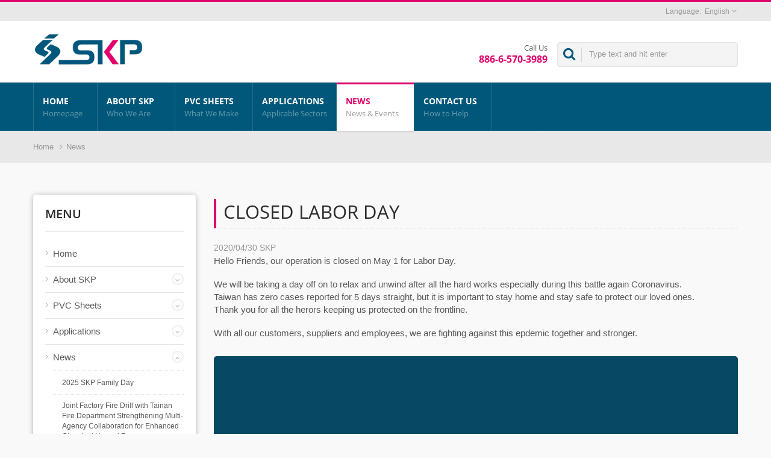

--- FILE ---
content_type: text/html; charset=UTF-8
request_url: https://www.shihkuen.com/en/news/SKP-news_2020-002.html
body_size: 9250
content:
<!DOCTYPE html><html prefix="og: http://ogp.me/ns#" lang="en" dir="ltr"><head><meta http-equiv="Content-Type" content="text/html; charset=utf-8" /><meta name="viewport" content="width=device-width,initial-scale=1.0"><title>Closed Labor Day | News and Events | Flexible PVC Plastic Sheets Manufacturer | SKP</title><meta
name="description" content="SKP Closed Labor Day. Professional custom PVC sheeting solutions with 39 years manufacturing expertise, serving clients across 50+ countries worldwide with premium quality guaranteed.. Shih-Kuen Plastics (SKP) - Taiwan&#039;s premier PVC sheets manufacturer with 39 years expertise. We deliver custom flexible vinyl solutions to 50+ countries worldwide. Certified quality, competitive pricing, and expert consultation services. Specializing in polyvinyl chloride sheeting for industrial applications." /><meta name="keywords" content="Closed Labor Day, Flexible Plastic Sheet, Soft PVC Plastic Sheet, PVC Rolls, Thick Plastic Sheeting, Clear Plastic Sheets, Colored Plastic Sheets, Heavy Duty Plastic Sheeting, Plastic Rolls, Vinyl Films, Vinyl Rolls" /><meta name="copyright" content="Shih-Kuen Plastics Co., Ltd." /><meta name="author" content="Ready-Market Online Corporation" /><meta name="rating" content="general" /><meta name="robots" content="index, follow" /><link
rel="dns-prefetch" href="https://cdn.ready-market.com.tw"><link rel="canonical" href="https://www.shihkuen.com/en/news/SKP-news_2020-002.html" /><link rel="alternate" hreflang="en" href="https://www.shihkuen.com/en/news/SKP-news_2020-002.html" /><link rel="alternate" hreflang="es" href="https://www.shihkuen.com/es/news/SKP-news_2020-002.html" /><link rel="alternate" hreflang="pt" href="https://www.shihkuen.com/pt/news/SKP-news_2020-002.html" /><link rel="alternate" hreflang="fr" href="https://www.shihkuen.com/fr/news/SKP-news_2020-002.html" /><link
rel="alternate" hreflang="de" href="https://www.shihkuen.com/de/news/SKP-news_2020-002.html" /><link rel="alternate" hreflang="ru" href="https://www.shihkuen.com/ru/news/SKP-news_2020-002.html" /><link rel="alternate" hreflang="ro" href="https://www.shihkuen.com/ro/news/SKP-news_2020-002.html" /><link rel="alternate" hreflang="ar" href="https://www.shihkuen.com/ar/news/SKP-news_2020-002.html" /><link rel="alternate" hreflang="fa" href="https://www.shihkuen.com/fa/news/SKP-news_2020-002.html" /><link
rel="alternate" hreflang="ja" href="https://www.shihkuen.com/ja/news/SKP-news_2020-002.html" /><link rel="alternate" hreflang="ko" href="https://www.shihkuen.com/ko/news/SKP-news_2020-002.html" /><link rel="alternate" hreflang="id" href="https://www.shihkuen.com/id/news/SKP-news_2020-002.html" /><link rel="alternate" hreflang="zh-TW" href="https://www.shihkuen.com/zh-TW/news/SKP-news_2020-002.html" /><style>.fa-twitter:before {
            content: "𝕏" !important;
            font-size: 1.1em !important;
        }
        @media (max-width: 991px) {
            .single-product-details .elevateZoom-image { min-height: 450px; }
            .About-us-section .About-us-img-section .About-us-img { min-height: 450px; }
        }</style><link rel="preload" href="https://cdn.ready-market.com.tw/a62414a5/Templates/pic/logo.png?v=151a14b8" as="image" /><link
rel="icon" href="/favicon.ico" type="image/x-icon" /><link rel="shortcut icon" href="/favicon.ico" type="image/x-icon" /><link rel="stylesheet" href="https://cdn.ready-market.com.tw/a62414a5/readyscript/capps/pc2-p/min/?f=%2Freadyscript%2Fpc2-template%2FRTM-102-TW-ShihKuen%2Fcss%2Fbootstrap.rmmin.css&v=3f6058fa" /><link rel="stylesheet" href="https://cdn.ready-market.com.tw/a62414a5/readyscript/capps/pc2-p/min/?f=%2Freadyscript%2Fpc2-template%2FRTM-102-TW-ShihKuen%2Fcss%2Fresponsive.rmmin.css&v=affbf994" /><link
rel="stylesheet" href="https://cdn.ready-market.com.tw/a62414a5/readyscript/capps/pc2-p/min/?f=%2Freadyscript%2Fpc2-template%2FRTM-102-TW-ShihKuen%2Filightbox%2Fsrc%2Fcss%2Filightbox.rmmin.css&v=94a44121" /><link rel="stylesheet" href="https://cdn.ready-market.com.tw/a62414a5/readyscript/capps/pc2-p/min/?f=%2Freadyscript%2Fpc2-template%2FRTM-102-TW-ShihKuen%2Fcss%2Fstyle.rmmin.css&v=58337a58" /><link rel="stylesheet" href="https://cdn.ready-market.com.tw/a62414a5/readyscript/capps/pc2-p/min/?f=%2Freadyscript%2Fpc2-template%2FRTM-102-TW-ShihKuen%2Fcss%2FMyMedia.rmmin.css&v=e7d6045a" /><link
rel="stylesheet" href="https://cdn.ready-market.com.tw/a62414a5/readyscript/capps/pc2-p/min/?f=%2Freadyscript%2Fpc2-template%2FRTM-102-TW-ShihKuen%2Fcss%2Fanimate.rmmin.css&v=171b568f" /><link rel="stylesheet" href="https://cdn.ready-market.com.tw/a62414a5/readyscript/capps/pc2-p/min/?f=%2Freadyscript%2Fpc2-template%2FRTM-102-TW-ShihKuen%2Fcss%2Fbootstrap-tabs.rmmin.css&v=197b62ff" /><link href="//cdn.ready-market.com.tw/fonts/css?family=Open+Sans:400,300,600,700,800" rel="stylesheet" type="text/css" />
<!---[if lt IE 8]><div style='text-align:center'><a href="//www.microsoft.com/windows/internet-explorer/default.aspx?ocid=ie6_countdown_bannercode"><img
src="//www.theie6countdown.com/img/upgrade.jpg"border="0"alt=""/></a></div>
<![endif]-->
<!---[if lt IE 9]><link href='//cdn.ready-market.com.tw/fonts/css?family=Open+Sans:400' rel='stylesheet' type='text/css' /><link href='//cdn.ready-market.com.tw/fonts/css?family=Open+Sans:300' rel='stylesheet' type='text/css' /><link href='//cdn.ready-market.com.tw/fonts/css?family=Open+Sans:600' rel='stylesheet' type='text/css' /><link href='//cdn.ready-market.com.tw/fonts/css?family=Open+Sans:700' rel='stylesheet' type='text/css' /><link
href='//cdn.ready-market.com.tw/fonts/css?family=Open+Sans:800' rel='stylesheet' type='text/css' /><link rel="stylesheet" href="css/ie.css" /> <script src="js/html5shiv.js"></script> <![endif]-->
<!---[if gte IE 9]><link rel="stylesheet" href="css/ie.css" />
<![endif]--> <script src="https://cdn.ready-market.com.tw/a62414a5/readyscript/capps/pc2-p/min/?f=%2Freadyscript%2Fpc2-template%2FRTM-102-TW-ShihKuen%2Fjs%2Fjquery.rmmin.js&v=bac29a27"></script> <LINK
REL="stylesheet" TYPE="text/css" href="/readyscript/capps/pc2-p/min/?f=%2Freadyscript%2Fpc2-template%2FRTM-102-TW-ShihKuen%2Fcss%2Frm-editor.rmmin.css%2C%2Freadyscript%2Fpc2-template%2FRTM-102-TW-ShihKuen%2Fcss%2Ftab.main-area.rmmin.css%2C%2Freadyscript%2Fpc2-template%2FRTM-102-TW-ShihKuen%2Fjs%2Ftablesaw%2Ftablesaw.rmmin.css%2C%2Freadyscript%2Fpc2-template%2FRTM-102-TW-ShihKuen%2Fcss%2Fbxslider.rmmin.css&v=064f698c" /><style type="text/css"></style><style>@media (max-width: 991px) {
          .single-product-details .elevateZoom-image { min-height: unset; }
          .About-us-section .About-us-img-section .About-us-img { min-height: unset; }
        }</style> <script type="application/ld+json">{"@context":"http://schema.org","@type":"BreadcrumbList","itemListElement":[{"@type":"ListItem","position":1,"item":{"@type":"WebPage","@id":"/en/index/index.html","name":"Home"}},{"@type":"ListItem","position":2,"item":{"@type":"WebPage","@id":"/en/news/index.html","name":"News"}},{"@type":"ListItem","position":3,"item":{"@type":"WebPage","@id":"/en/news/SKP-news_2020-002.html","name":"Closed Labor Day"}}]}</script> <meta property="og:site_name" content="Shih-Kuen Plastics Co., Ltd." /><meta property="og:title" content="Closed Labor Day | News and Events | Flexible PVC Plastic Sheets Manufacturer | SKP" /><meta
property="og:description" content="SKP Closed Labor Day. Professional custom PVC sheeting solutions with 39 years manufacturing expertise, serving clients across 50+ countries worldwide with premium quality guaranteed.. Shih-Kuen Plastics (SKP) - Taiwan&#039;s premier PVC sheets manufacturer with 39 years expertise. We deliver custom flexible vinyl solutions to 50+ countries worldwide. Certified quality, competitive pricing, and expert consultation services. Specializing in polyvinyl chloride sheeting for industrial applications." /><meta property="og:url" content="https://www.shihkuen.com/en/news/SKP-news_2020-002.html" /><meta property="og:type" content="website" /> <script async src="https://www.googletagmanager.com/gtag/js?id=G-1RR8DPF8TL"></script> <script>window.dataLayer = window.dataLayer || [];
    function gtag(){dataLayer.push(arguments);}
    gtag('js', new Date());
    gtag('config', 'G-1RR8DPF8TL');
    const urlParams = new URLSearchParams(window.location.search);
    const statusParam = urlParams.get('status');
    if (statusParam === 'inquiry-has-been-sent') {
        gtag('event', 'inquiry_has_been_sent');
    }
    const qParam = urlParams.get('q');
    if (qParam) {
        gtag('event', 'in_site_query', {'page_title': qParam});
    }</script> </head><body class="wide_layout relative  w_xs_auto">
<header role="banner" class="header_2" dir="ltr"><div class="panel"><div class="container"><div class="clearfix">
<nav id="menu-nav"><div id="menu-button"> <i class="fa fa-align-justify"></i></div>
</nav><ul
class="block_language clearfix "><li class="language">
<a href="/en/news/SKP-news_2020-002.html" class="slct">
English                </a><ul class="drop"><li><a href="/en/news/SKP-news_2020-002.html" hreflang="en">English</a></li><li><a href="/es/news/SKP-news_2020-002.html" hreflang="es">Español</a></li><li><a href="/pt/news/SKP-news_2020-002.html" hreflang="pt">Português</a></li><li><a href="/fr/news/SKP-news_2020-002.html" hreflang="fr">Français</a></li><li><a
href="/de/news/SKP-news_2020-002.html" hreflang="de">Deutsch</a></li><li><a href="/ru/news/SKP-news_2020-002.html" hreflang="ru">Русский</a></li><li><a href="/ro/news/SKP-news_2020-002.html" hreflang="ro">Română</a></li><li><a href="/ar/news/SKP-news_2020-002.html" hreflang="ar">العربية</a></li><li><a href="/fa/news/SKP-news_2020-002.html" hreflang="fa">فارسی</a></li><li><a href="/ja/news/SKP-news_2020-002.html" hreflang="ja">日本語</a></li><li><a href="/ko/news/SKP-news_2020-002.html" hreflang="ko">한국어</a></li><li><a
href="/id/news/SKP-news_2020-002.html" hreflang="id">Indonesia</a></li><li><a href="/zh-TW/news/SKP-news_2020-002.html" hreflang="zh-TW">中文 (繁體)</a></li></ul>
<input type="hidden" id="select" /></li></ul></div></div></div><div class="header_top"><div class="container"><div class="navbar navbar_ clearfix"><div class="navbar-inner"><div class="brand"><a href="/en/index.html"><img
src="https://cdn.ready-market.com.tw/a62414a5/Templates/pic/logo.png?v=151a14b8"  alt="Shih-Kuen Plastics Co., Ltd. - SKP Taiwan PVC Sheets Manufacturer | Custom Flexible Vinyl Solutions | 39 Years Experience"  />
<span>Shih-Kuen Plastics Co., Ltd. - Professional custom PVC sheeting solutions with 39 years manufacturing expertise, serving clients across 50+ countries worldwide with premium quality guaranteed.</span></a></div><div
class="rmLogoDesc" id="rmPageDesc"><h1>
Closed Labor Day | News and Events | Flexible PVC Plastic Sheets Manufacturer | SKP</h1><p>
SKP Closed Labor Day. Professional custom PVC sheeting solutions with 39 years manufacturing expertise, serving clients across 50+ countries worldwide with premium quality guaranteed.. Shih-Kuen Plastics (SKP) - Taiwan's premier PVC sheets manufacturer with 39 years expertise. We deliver custom flexible vinyl solutions to 50+ countries worldwide. Certified quality, competitive pricing, and expert consultation services. Specializing in polyvinyl chloride sheeting for industrial applications.</p></div><div
class="phone-div">
Call Us                       <strong> 886-6-570-3989</strong></div><form id="form-search" method="get" action="/en/search/index.html">
<span></span>
<input name="q" type="text" onFocus="if(this.value =='Type text and hit enter' ) this.value=''" onBlur="if(this.value=='') this.value='Type text and hit enter'" value="Type text and hit enter" />
<input type="hidden" name="type" value="all" /></form></div></div></div><div class="main-menu"><div><div class="container"><div
class="nav-collapse nav-collapse_ collapse">
<button id="menu_button"><i class="fa fa-align-justify"></i></button><ul class="nav sf-menu clearfix"><li class=" "><a href="/en/page/home.html"  >Home
<em>Homepage</em>
</a></li><li class=" sub-menu"><a href="/en/page/about-us.html"  >About SKP
<em>Who We Are</em>
</a><ul><li><a href="/en/page/company-profile.html" alt="About SKP"  >About SKP
</a></li><li><a href="/en/page/About_PVC.html" alt="What is PVC?"  >What is PVC?
</a></li><li><a
href="/en/page/company-location-benefits.html" alt="Location Benefits"  >Location Benefits
</a></li><li><a href="/en/page/pvc-selection.html" alt="How to Select PVC Sheets"  >How to Select PVC Sheets
</a></li><li><a href="/en/page/pvc-packaging.html" alt="How We Pack PVC"  >How We Pack PVC
</a></li><li><a href="/en/page/how-we-quote.html" alt="How We Quote"  >How We Quote
</a></li><li><a href="/en/page/Privacy_Policy_Statement.html" alt="Privacy Policy"  >Privacy Policy
</a></li></ul></li><li class=" sub-menu">
<a
href="/en/category/index.html">PVC Sheets        <em>What We Make</em>
</a><ul><li class=""><a href="/en/category/CAT-Double-Polished-PVC-Sheets.html"  alt="Double Polished PVC Sheets - Transparent and Waterproof">Double Polished PVC Sheets - Transparent and Waterproof</a></li><li class=""><a href="/en/category/CAT-Textured-Vinyl-PVC-Sheets.html"  alt="Textured Vinyl PVC Sheets - Customized Color and Embossing">Textured Vinyl PVC Sheets - Customized Color and Embossing</a></li><li class=""><a
href="/en/category/CAT-Thick-PVC-Plastic-Sheeting.html"  alt="Thick PVC Plastic Sheeting - Durable Laminated Plastics Material">Thick PVC Plastic Sheeting - Durable Laminated Plastics Material</a></li><li class=""><a href="/en/category/CAT-Specialty+PVC+Plastic+Sheet.html"  alt="Specialty PVC Plastic Sheet Rolls">Specialty PVC Plastic Sheet Rolls</a></li></ul></li><li class=" sub-menu">
<a href="/en/applications/index.html">Applications        <em>Applicable Sectors</em>
</a><ul><li class=""><a
href="/en/applications/Home_Office-Supplies-Applications.html"  alt="Home & Office Supplies PVC Sheet Applications">Home & Office Supplies PVC Sheet Applications</a></li><li class=""><a href="/en/applications/Construction_Industrial-Applications.html"  alt="Construction and Industrial PVC Plastic Sheeting Applications">Construction and Industrial PVC Plastic Sheeting Applications</a></li><li class=""><a href="/en/applications/Outdoor-Covers-Applications.html"  alt="Outdoor PVC Waterproof Covers">Outdoor PVC Waterproof Covers</a></li><li class=""><a
href="/en/applications/Medical-Applications.html"  alt="PVC Sheets for Medical Applications">PVC Sheets for Medical Applications</a></li><li class=""><a href="/en/applications/Virus_Personal_Safety_Protection_Applications.html"  alt="Personal Protective Products PVC Applications">Personal Protective Products PVC Applications</a></li></ul></li><li class="active sub-menu">
<a href="/en/news/index.html">News        <em>News & Events</em>
</a><ul><li class=""><a href="/en/news/SKP-news_2025-005.html"  alt="2025 SKP Family Day">2025 SKP Family Day</a></li><li class=""><a
href="/en/news/SKP-news_2025-003.html"  alt="Joint Factory Fire Drill with Tainan Fire Department
Strengthening Multi-Agency Collaboration for Enhanced Chemical Hazard Response">Joint Factory Fire Drill with Tainan Fire Department
Strengthening Multi-Agency Collaboration for Enhanced Chemical Hazard Response</a></li><li class=""><a href="/en/news/SKP-news_2025-001.html"  alt="2025 CNY Holiday Update">2025 CNY Holiday Update</a></li><li class=""><a href="/en/news/SKP-news_2024-001.html"  alt="Company Address Update Announcement">Company Address Update Announcement</a></li><li class=""><a
href="/en/news/SKP-news_2022-003.html"  alt="Joining Vietad 2022, Vietnam, July 28-31, 2022">Joining Vietad 2022, Vietnam, July 28-31, 2022</a></li><li class=""><a href="/en/news/SKP-news_2022-002.html"  alt="2022 CNY Holiday Notice">2022 CNY Holiday Notice</a></li><li class=""><a href="/en/news/SKP-news_2022-001.html"  alt="REACH SVHCs List Updated (Jan. 2022)">REACH SVHCs List Updated (Jan. 2022)</a></li><li class=""><a href="/en/news/SKP-news_2021-003.html"  alt="2021 Shareholders&#039; Meeting">2021 Shareholders' Meeting</a></li><li class=""><a
href="/en/news/SKP-news_2021-002.html"  alt="Taking Parts in Covid-19 Battle">Taking Parts in Covid-19 Battle</a></li><li class=""><a href="/en/news/SKP-news_2021-001.html"  alt="2021 CNY Holiday Notice">2021 CNY Holiday Notice</a></li><li class=""><a href="/en/news/SKP-news_2020-003.html"  alt="4 Substances Added to SVHCs List (June 2020)">4 Substances Added to SVHCs List (June 2020)</a></li><li class=""><a href="/en/news/SKP-news_2020-002.html"  alt="Closed Labor Day">Closed Labor Day</a></li><li class=""><a
href="/en/news/SKP-news_2020-001-CNY+Holiday+Notice.html"  alt="2020 CNY Holiday Notice">2020 CNY Holiday Notice</a></li><li class=""><a href="/en/news/SKP-news_2019-003.html"  alt="Introduce Ambulance Zhu Lan #6">Introduce Ambulance Zhu Lan #6</a></li><li class=""><a href="/en/news/SKP-news_2019-004.html"  alt="We are D-U-N-S® Certified">We are D-U-N-S® Certified</a></li><li class=""><a href="/en/news/SKP-news_2019-002.html"  alt="Achieved ISO14001: 2015">Achieved ISO14001: 2015</a></li><li class=""><a
href="/en/news/SKP-news_2019-001.html"  alt="REACH SVHCs List Updated (Jan. 2019)">REACH SVHCs List Updated (Jan. 2019)</a></li><li class=""><a href="/en/news/SKP-news_2018-001.html"  alt="Renewal of TÜV Rheinland Certification">Renewal of TÜV Rheinland Certification</a></li></ul></li><li class=" "><a href="/en/page/contact-info.html"  >Contact Us
<em>How to Help</em>
</a></li></ul></div></div></div></div></div>
</header><div class="row-title" sid="breadcrumb"><div class="container"><div
class="rmBCDesc rmsb-nn" id="rmnewsDesc"><h1>
Closed Labor Day | Flexible PVC Plastic Sheets Manufacturer | SKP</h1><h2>
Closed Labor Day | Professional custom PVC sheeting solutions with 39 years manufacturing expertise, serving clients across 50+ countries worldwide with premium quality guaranteed.</h2></div><div id="breadcrumb" class="breadcrumb">
<span><a href="/en/index.html">Home</a></span> <i class="fa fa-angle-right"></i><span><a href="/en/news/index.html">News</a></span></div></div></div><div id="content"><div
class="content-div"><div class="container"><div class="row"><div class="span3 hidden-phone"><div class="col-left"><div class="block-widget v_space category" id="Mod123" sid="side-3"><h4 class="heading-h4 m_bottom_15">Menu</h4><div class="module-ct"><ul id="accordion" class="list"><li class="level0   ">
<a class="screenshot" href="/en/page/home.html"  >Home</a></li><li class="level0   parent">
<a class="screenshot" href="/en/page/about-us.html"  >About SKP</a>
<span
class="VmArrowdown idCatSubcat close collapsed button_type_11 bg_light_color_1 t_align_c f_size_ex_large bg_cs_hover r_corners d_inline_middle bg_tr tr_all_hover qv_btn_single_prev"><i class="fa fa-angle-down"></i></span><ul class="level1" style="display: none;"><li class="level1 VmClose">
<a class="screenshot" href="/en/page/company-profile.html" alt="About SKP"  >About SKP</a></li><li class="level1 VmClose">
<a class="screenshot" href="/en/page/About_PVC.html" alt="What is PVC?"  >What is PVC?</a></li><li class="level1 VmClose">
<a class="screenshot" href="/en/page/company-location-benefits.html" alt="Location Benefits"  >Location Benefits</a></li><li
class="level1 VmClose">
<a class="screenshot" href="/en/page/pvc-selection.html" alt="How to Select PVC Sheets"  >How to Select PVC Sheets</a></li><li class="level1 VmClose">
<a class="screenshot" href="/en/page/pvc-packaging.html" alt="How We Pack PVC"  >How We Pack PVC</a></li><li class="level1 VmClose">
<a class="screenshot" href="/en/page/how-we-quote.html" alt="How We Quote"  >How We Quote</a></li><li class="level1 VmClose">
<a
class="screenshot" href="/en/page/Privacy_Policy_Statement.html" alt="Privacy Policy"  >Privacy Policy</a></li></ul></li><li class="level0  parent">
<a class="screenshot" href="/en/category/index.html">PVC Sheets</a>
<span class="VmArrowdown idCatSubcat close collapsed button_type_11 bg_light_color_1 t_align_c f_size_ex_large bg_cs_hover r_corners d_inline_middle bg_tr tr_all_hover qv_btn_single_prev"><i class="fa fa-angle-down"></i></span><ul class="level1" style="display: none;"><li class="level1 VmClose  ">
<a
class="screenshot" href="/en/category/CAT-Double-Polished-PVC-Sheets.html"  alt="Double Polished PVC Sheets - Transparent and Waterproof">Double Polished PVC Sheets - Transparent and Waterproof</a></li><li class="level1 VmClose  ">
<a class="screenshot" href="/en/category/CAT-Textured-Vinyl-PVC-Sheets.html"  alt="Textured Vinyl PVC Sheets - Customized Color and Embossing">Textured Vinyl PVC Sheets - Customized Color and Embossing</a></li><li class="level1 VmClose  ">
<a
class="screenshot" href="/en/category/CAT-Thick-PVC-Plastic-Sheeting.html"  alt="Thick PVC Plastic Sheeting - Durable Laminated Plastics Material">Thick PVC Plastic Sheeting - Durable Laminated Plastics Material</a></li><li class="level1 VmClose  ">
<a class="screenshot" href="/en/category/CAT-Specialty+PVC+Plastic+Sheet.html"  alt="Specialty PVC Plastic Sheet Rolls">Specialty PVC Plastic Sheet Rolls</a></li></ul></li><li class="level0  parent">
<a class="screenshot" href="/en/applications/index.html">Applications</a>
<span
class="VmArrowdown idCatSubcat close collapsed button_type_11 bg_light_color_1 t_align_c f_size_ex_large bg_cs_hover r_corners d_inline_middle bg_tr tr_all_hover qv_btn_single_prev"><i class="fa fa-angle-down"></i></span><ul class="level1" style="display: none;"><li class="level1 VmClose  ">
<a class="screenshot" href="/en/applications/Home_Office-Supplies-Applications.html"  alt="Home & Office Supplies PVC Sheet Applications">Home & Office Supplies PVC Sheet Applications</a></li><li class="level1 VmClose  ">
<a
class="screenshot" href="/en/applications/Construction_Industrial-Applications.html"  alt="Construction and Industrial PVC Plastic Sheeting Applications">Construction and Industrial PVC Plastic Sheeting Applications</a></li><li class="level1 VmClose  ">
<a class="screenshot" href="/en/applications/Outdoor-Covers-Applications.html"  alt="Outdoor PVC Waterproof Covers">Outdoor PVC Waterproof Covers</a></li><li class="level1 VmClose  ">
<a class="screenshot" href="/en/applications/Medical-Applications.html"  alt="PVC Sheets for Medical Applications">PVC Sheets for Medical Applications</a></li><li class="level1 VmClose  ">
<a
class="screenshot" href="/en/applications/Virus_Personal_Safety_Protection_Applications.html"  alt="Personal Protective Products PVC Applications">Personal Protective Products PVC Applications</a></li></ul></li><li class="level0 active parent">
<a class="screenshot" href="/en/news/index.html">News</a>
<span class="VmArrowdown idCatSubcat close collapsed button_type_11 bg_light_color_1 t_align_c f_size_ex_large bg_cs_hover r_corners d_inline_middle bg_tr tr_all_hover qv_btn_single_prev"><i class="fa fa-angle-down"></i></span><ul class="level1" style="display: none;"><li class="level1 VmClose  ">
<a
class="screenshot" href="/en/news/SKP-news_2025-005.html"  alt="2025 SKP Family Day">2025 SKP Family Day</a></li><li class="level1 VmClose  ">
<a class="screenshot" href="/en/news/SKP-news_2025-003.html"  alt="Joint Factory Fire Drill with Tainan Fire Department
Strengthening Multi-Agency Collaboration for Enhanced Chemical Hazard Response">Joint Factory Fire Drill with Tainan Fire Department
Strengthening Multi-Agency Collaboration for Enhanced Chemical Hazard Response</a></li><li class="level1 VmClose  ">
<a
class="screenshot" href="/en/news/SKP-news_2025-001.html"  alt="2025 CNY Holiday Update">2025 CNY Holiday Update</a></li><li class="level1 VmClose  ">
<a class="screenshot" href="/en/news/SKP-news_2024-001.html"  alt="Company Address Update Announcement">Company Address Update Announcement</a></li><li class="level1 VmClose  ">
<a class="screenshot" href="/en/news/SKP-news_2022-003.html"  alt="Joining Vietad 2022, Vietnam, July 28-31, 2022">Joining Vietad 2022, Vietnam, July 28-31, 2022</a></li><li class="level1 VmClose  ">
<a
class="screenshot" href="/en/news/SKP-news_2022-002.html"  alt="2022 CNY Holiday Notice">2022 CNY Holiday Notice</a></li><li class="level1 VmClose  ">
<a class="screenshot" href="/en/news/SKP-news_2022-001.html"  alt="REACH SVHCs List Updated (Jan. 2022)">REACH SVHCs List Updated (Jan. 2022)</a></li><li class="level1 VmClose  ">
<a class="screenshot" href="/en/news/SKP-news_2021-003.html"  alt="2021 Shareholders&#039; Meeting">2021 Shareholders' Meeting</a></li><li class="level1 VmClose  ">
<a
class="screenshot" href="/en/news/SKP-news_2021-002.html"  alt="Taking Parts in Covid-19 Battle">Taking Parts in Covid-19 Battle</a></li><li class="level1 VmClose  ">
<a class="screenshot" href="/en/news/SKP-news_2021-001.html"  alt="2021 CNY Holiday Notice">2021 CNY Holiday Notice</a></li><li class="level1 VmClose  ">
<a class="screenshot" href="/en/news/SKP-news_2020-003.html"  alt="4 Substances Added to SVHCs List (June 2020)">4 Substances Added to SVHCs List (June 2020)</a></li><li class="level1 VmClose active ">
<a
class="screenshot" href="/en/news/SKP-news_2020-002.html"  alt="Closed Labor Day">Closed Labor Day</a></li><li class="level1 VmClose  ">
<a class="screenshot" href="/en/news/SKP-news_2020-001-CNY+Holiday+Notice.html"  alt="2020 CNY Holiday Notice">2020 CNY Holiday Notice</a></li><li class="level1 VmClose  ">
<a class="screenshot" href="/en/news/SKP-news_2019-003.html"  alt="Introduce Ambulance Zhu Lan #6">Introduce Ambulance Zhu Lan #6</a></li><li class="level1 VmClose  ">
<a
class="screenshot" href="/en/news/SKP-news_2019-004.html"  alt="We are D-U-N-S® Certified">We are D-U-N-S® Certified</a></li><li class="level1 VmClose  ">
<a class="screenshot" href="/en/news/SKP-news_2019-002.html"  alt="Achieved ISO14001: 2015">Achieved ISO14001: 2015</a></li><li class="level1 VmClose  ">
<a class="screenshot" href="/en/news/SKP-news_2019-001.html"  alt="REACH SVHCs List Updated (Jan. 2019)">REACH SVHCs List Updated (Jan. 2019)</a></li><li class="level1 VmClose  ">
<a
class="screenshot" href="/en/news/SKP-news_2018-001.html"  alt="Renewal of TÜV Rheinland Certification">Renewal of TÜV Rheinland Certification</a></li></ul></li><li class="level0   ">
<a class="screenshot" href="/en/page/contact-info.html"  >Contact Us</a></li></ul></div></div><h4  class="heading-h4" >More to Explore</h4><div class="clearfix carousel-8 carousel" sid="side-1" dir="ltr"><div class="div-control"  style="top:-80px;" ><div id="side-1-next" class="prev-slide prev-8"></div><div id="side-1-prev" class="next-slide next-8"></div></div><ul id="side-1-carousel" class="clearfix "><li><div
class="box-work">
<figure><a  href="/en/product/Super-Clear-PVC-Sheet/Super-Clear-PVC-Sheet.html">
<img src="https://cdn.ready-market.com.tw/a62414a5/Templates/pic/m/wholesite-group_super clear pvc.jpg?v=c6174729" alt="Crystal Clear Glossy PVC Sheets"></a></figure>
<span> <strong><a href="/en/product/Super-Clear-PVC-Sheet/Super-Clear-PVC-Sheet.html">Crystal Clear Glossy PVC Sheets</a></strong>
<i><a  href="/en/product/Super-Clear-PVC-Sheet/Super-Clear-PVC-Sheet.html"></a></i> </span></div></li><li><div
class="box-work">
<figure><a  href="/en/product/Translucent-Textured-PVC-Sheet/Translucent-Textured-PVC-Sheet.html">
<img src="https://cdn.ready-market.com.tw/a62414a5/Templates/pic/m/wholesite-group_translucent pvc.jpg?v=b3128648" alt="Translucent Colored Plastic Sheet"></a></figure>
<span> <strong><a href="/en/product/Translucent-Textured-PVC-Sheet/Translucent-Textured-PVC-Sheet.html">Translucent Colored Plastic Sheet</a></strong>
<i><a
href="/en/product/Translucent-Textured-PVC-Sheet/Translucent-Textured-PVC-Sheet.html"></a></i> </span></div></li><li><div class="box-work">
<figure><a  href="/en/category/Thick-PVC-Plastic-Sheeting/CAT-Thick-PVC-Plastic-Sheeting.html">
<img src="https://cdn.ready-market.com.tw/a62414a5/Templates/pic/m/wholesite-group_colored laminated pvc.jpg?v=7a5fbf92" alt="Colored Laminated PVC Sheeting"></a></figure>
<span> <strong><a href="/en/category/Thick-PVC-Plastic-Sheeting/CAT-Thick-PVC-Plastic-Sheeting.html">Colored Laminated PVC Sheeting</a></strong>
<i><a
href="/en/category/Thick-PVC-Plastic-Sheeting/CAT-Thick-PVC-Plastic-Sheeting.html"></a></i> </span></div></li></ul></div><div class="block-widget extra" sid="side-2"><div style="clear: both;display:block;_height:1%;"></div><div
class="rm-oesu"><h2> Closed Labor Day | Taiwan Roofing PVC Sheet & Vinyl Film Manufacturer | SKP</h2><p>Located in Taiwan since 1986, Shih-Kuen Plastics Co., Ltd. has been a PVC sheets and vinyl films manufacturer. Their main plastic sheets, include clear PVC plastic sheets, textured vinyl sheets, PVC films and thick laminated PVC sheets, which are ISO9001, ISO14001, D&B and TÜV certified.</p><p>With over 35 years of experience, we offer domestic and foreign customers with customized PVC sheet material. Our main products are double polished PVC Vinyl Sheets, textured vinyl PVC plastic Sheets, thick laminated PVC plastic sheeting, customizable polyvinyl chloride plastic sheets etc. Shih-Kuen Plastics (SKP) - Taiwan's premier PVC sheets manufacturer with 39 years expertise. We deliver custom flexible vinyl solutions to 50+ countries worldwide. Certified quality, competitive pricing, and expert consultation services. Specializing in polyvinyl chloride sheeting for industrial applications.</p><p>SKP has been offering customers flexible PVC plastic sheets, both with high-quality manufacturing and 39 years of experience, SKP ensures each customer's demands are met.</p><div
id="rm-oesulink">View our quality products <a href="/en/search/index.html?q=PVC%20Sheets&type=all">PVC Sheets</a>, <a href="/en/search/index.html?q=Textured%20PVC%20Sheet&type=all">Textured PVC Sheet</a>, <a href="/en/search/index.html?q=Clear%20PVC%20Sheet&type=all">Clear PVC Sheet</a>, <a href="/en/search/index.html?q=Colored%20PVC%20Sheet&type=all">Colored PVC Sheet</a>, <a href="/en/search/index.html?q=Thick%20PVC%20Sheet&type=all">Thick PVC Sheet</a> and feel free to <a
href="/en/page/contact-info.html" onClick="javascript: pageTracker._trackPageview('/track_oesu_click/contactus');">Contact Us</a>.</div><div style="clear: both;display:block;_height:1%;"></div></div></div></div></div><div class="span9"><h3 class="name">Closed Labor Day</h3>
<span  class="txt-1" >2020/04/30</span>
<span  class="txt-1" >SKP</span><p class="txt-2">Hello Friends, our operation is closed on May 1 for Labor Day.</p><div class="desc_html"><p></p><p>We will be taking a day off on to relax and unwind after all the hard works especially during this battle again Coronavirus.<br
/> Taiwan has zero cases reported for 5 days straight, but it is important to stay home and stay safe to protect our loved ones. <br /> Thank you for all the herors keeping us protected on the frontline.</p><p>With all our customers, suppliers and employees, we are fighting against this epdemic together and stronger.</p><p><img
src="/Templates/pic/Labor Day Off Notice_COVID19-1.png" alt="Fighting Corona Virus Together and Stronger" /></p><p>&nbsp;</p><p>Although our services is closed today, our website is fully functional :)<br />&gt; You could search by the <a href="/en/category/PVC-Sheets/index.html" target="_blank">types of PVC Sheet</a> you are interested in, or based on the <a
href="/en/applications/Applications/index.html" target="_blank">PVC sheet applications</a>. All our PVC sheets are made -to-order tailoring your needs. Even if you could not find the specific items in our product pages, our sale teams are also happy to help.</p><p>Our soft PVC sheets will be your matching material from color, texture, softness to special additives for indoor or outdoor.</p><p><strong>Made in Taiwan Guarantee</strong></p><p>To learn more about how we collaborate and work on your orders, please visit our <a
href="/en/page/How-We-Quote/how-we-quote.html" target="_blank">How We Quote</a> page for more details.</p></div><div class="clearfix"></div><div class="clearfix"></div><div class="extra-wrap" sid="main-area"><div class="blog_scroll clearfix txt-1"><div class="fleft v_prev v_prev2">
<a href="/en/news/SKP-news_2020-003.html"  class="button_type_11 bg_light_color_1 t_align_c f_size_ex_large bg_cs_hover r_corners d_inline_middle bg_tr tr_all_hover qv_btn_single_prev">
<i class="fa fa-angle-left "></i>
</a></div><div class="fright v_next v_next2">
<a
href="/en/news/SKP-news_2020-001-CNY+Holiday+Notice.html" class="button_type_11 bg_light_color_1 t_align_c f_size_ex_large bg_cs_hover r_corners d_inline_middle bg_tr tr_all_hover qv_btn_single_next">
<i class="fa fa-angle-right "></i>
</a></div></div></div><br class="rm-clear" />
<a name="INQ"> </a>
<iframe id="inqframe" height="2450" allowTransparency="true" frameborder="0" scrolling="no" style="width:100%;border:none" src="/readyscript/fb/embed.php?id=7&cid=https%3A%2F%2Fwww.shihkuen.com%2Fen%2Fnews%2FSKP-news_2020-002.html&lng=en" title="PVC Sheets Inquiry"><a
href="/readyscript/fb/view.php?id=7&cid=https%3A%2F%2Fwww.shihkuen.com%2Fen%2Fnews%2FSKP-news_2020-002.html&lng=en" title="PVC Sheets Inquiry">PVC Sheets Inquiry</a></iframe></div></div></div></div></div><aside><div class="container"><div class="row" id="foot" sid="foot">
<article class="span2 contacts"><h3>Contacts</h3>
<address  class="address-1">
<span><i class="fa fa-phone"></i>886-6-570-3989</span>
<span class="mail-info">
<i class="fa fa-envelope"></i>
contact@skp.com.tw,  shihkuen@ms13.hinet.net        </span>
<span><i
class="fa fa-map-marker"></i>125 & 127 Ma-Gong 3rd Road, Ma-Kou Li, Ma-Dou District, Tainan, Taiwan 72154</span>
</address>
</article>
<article class="span2 info"><h3>Information</h3><ul class="list-footer"><li><a  href="/en/page/home.html">Home</a></li><li><a  href="/en/page/about-us.html">About SKP</a></li><li><a  href="/en/category/index.html">PVC Sheets</a></li><li><a  href="/en/applications/index.html">Applications</a></li><li><a  href="/en/news/index.html">News</a></li><li><a
href="/en/page/contact-info.html">Contact Us</a></li></ul>
</article>
<article class="span8" dir="ltr"><h3>Latest News</h3><div class="carousel-3 carousel_indent  carousel"><ul id="footcarousel" class="clearfix"><li><div class="block_carousel"><div class="block-news">
<span class="badge">
<strong>09<span>Nov</span></strong>
<em><a  href="/en/news/SKP-news_2025-005.html">
<i class="fa fa-calendar-o"></i>2025                        </a></em>
</span><div class="extra-wrap" ><h5 ><a
href="/en/news/SKP-news_2025-005.html" >2025 SKP Family Day</a></h5><p  class="txt-2" >Fun, laughter & memories. The first Shih-Kuen Plastics gathering with families for various activities.</p>
<a  href="/en/news/SKP-news_2025-005.html" class="link">Read More</a></div></div></div></li><li><div class="block_carousel"><div class="block-news">
<span class="badge">
<strong>18<span>Sep</span></strong>
<em><a  href="/en/news/SKP-news_2025-003.html">
<i class="fa fa-calendar-o"></i>2025                        </a></em>
</span><div
class="extra-wrap" ><h5 ><a  href="/en/news/SKP-news_2025-003.html" >Joint Factory Fire Drill with Tainan Fire Department
Strengthening Multi-Agency Collaboration for Enhanced Chemical Hazard Response</a></h5><p  class="txt-2" >Shih-Kuen Plastics Cross-Agency Collaboration Enhances Emergency Response Capabilities.</p>
<a  href="/en/news/SKP-news_2025-003.html" class="link">Read More</a></div></div></div></li><li><div class="block_carousel"><div class="block-news">
<span
class="badge">
<strong>24<span>Jan</span></strong>
<em><a  href="/en/news/SKP-news_2025-001.html">
<i class="fa fa-calendar-o"></i>2025                        </a></em>
</span><div class="extra-wrap" ><h5 ><a  href="/en/news/SKP-news_2025-001.html" >2025 CNY Holiday Update</a></h5><p  class="txt-2" >Our office and site will be closed during Chinese New Year from January 25, Saturday, to February 2, Sunday.</p>
<a  href="/en/news/SKP-news_2025-001.html" class="link">Read More</a></div></div></div></li><li><div
class="block_carousel"><div class="block-news">
<span class="badge">
<strong>20<span>Jun</span></strong>
<em><a  href="/en/news/SKP-news_2024-001.html">
<i class="fa fa-calendar-o"></i>2024                        </a></em>
</span><div class="extra-wrap" ><h5 ><a  href="/en/news/SKP-news_2024-001.html" >Company Address Update Announcement</a></h5><p  class="txt-2" >Starting from today June 20, 2024, the company address has updated</p>
<a
href="/en/news/SKP-news_2024-001.html" class="link">Read More</a></div></div></div></li></ul><div class="div-control"><div id="foot-prev" class="prev-slide prev-5"></div><a href="/en/news/index.html"  class="view_all"></a><div id="foot-next" class="next-slide next-5"></div></div></div>
</article></div></div>
</aside><footer><div class="container clearfix block-bottom">
<article class="privacy">Copyright © 2026 <span>Shih-Kuen Plastics Co., Ltd.</span>. All Rights Reserved. </article><div class="social-bottom"><div
class="socialfloat">Social Bookmark</div></div></div>
</footer><div
id="gotoTop" class="fa fa-angle-up"></div> <script src="https://cdn.ready-market.com.tw/a62414a5/readyscript/capps/pc2-p/min/?f=%2Freadyscript%2Fpc2-template%2FRTM-102-TW-ShihKuen%2Fjs%2Fjquery-ui-1.9.2.custom.rmmin.js&v=0460bd61"></script> <script src="https://cdn.ready-market.com.tw/a62414a5/readyscript/capps/pc2-p/min/?f=%2Freadyscript%2Fpc2-template%2FRTM-102-TW-ShihKuen%2Fjs%2Fappear.rmmin.js&v=499bf6a1"></script> <script src="https://cdn.ready-market.com.tw/a62414a5/readyscript/capps/pc2-p/min/?f=%2Freadyscript%2Fpc2-template%2FRTM-102-TW-ShihKuen%2Fjs%2Fbootstrap.rmmin.js&v=0f6ff417"></script> <script src="https://cdn.ready-market.com.tw/a62414a5/readyscript/capps/pc2-p/min/?f=%2Freadyscript%2Fpc2-template%2FRTM-102-TW-ShihKuen%2Fjs%2FiframeResizer.min.js&v=364a732e"></script> <script type="text/javascript" src="/readyscript/capps/pc2-p/min/?f=%2Freadyscript%2Fpc2-template%2FRTM-102-TW-ShihKuen%2Fjs%2Fswfobject.rmmin.js%2C%2Freadyscript%2Fpc2-template%2FRTM-102-TW-ShihKuen%2Fjs%2Ftab.rmmin.js%2C%2Freadyscript%2Fpc2-template%2FRTM-102-TW-ShihKuen%2Filightbox%2Fsrc%2Fjs%2Fjquery.requestAnimationFrame.rmmin.js%2C%2Freadyscript%2Fpc2-template%2FRTM-102-TW-ShihKuen%2Filightbox%2Fsrc%2Fjs%2Fjquery.mousewheel.rmmin.js%2C%2Freadyscript%2Fpc2-template%2FRTM-102-TW-ShihKuen%2Filightbox%2Fsrc%2Fjs%2Filightbox.rmmin.js%2C%2Freadyscript%2Fpc2-template%2FRTM-102-TW-ShihKuen%2Fjs%2Ftablesaw%2Ftablesaw.jquery.rmmin.js%2C%2Freadyscript%2Fpc2-template%2FRTM-102-TW-ShihKuen%2Fjs%2Ftablesaw%2Ftablesaw-init.rmmin.js%2C%2Freadyscript%2Fpc2-template%2FRTM-102-TW-ShihKuen%2Fjs%2Fjquery.bxslider.rmmin.js&v=412abbd4"></script> <script>$(document).ready(function(){jQuery(".jackbox[data-group]").iLightBox({innerToolbar:true});var items={};$('a[rel]').each(function(){items[$(this).attr('rel')]=true;});var result=new Array();for(var i in items)
{result.push(i);}
$.each(result,function(key,value){jQuery("a[rel='"+value+"']").iLightBox({innerToolbar:true});});});$(function(){if($('#main-area_tab').length>0){$('#main-area_tab').KandyTabs({action:"toggle",trigger:"click",done:function(btn,cont,tab){jQuery(".jackbox[data-group]",tab).iLightBox({innerToolbar:true});var items={};$('a[rel]',tab).each(function(){items[$(this).attr('rel')]=true;});var result=new Array();for(var i in items)
{result.push(i);}
$.each(result,function(key,value){jQuery("a[rel='"+value+"']",tab).iLightBox({innerToolbar:true});});},resize:true});}});if($.fn.bxSlider){$('#side-1-carousel').bxSlider({minSlides:1,maxSlides:1,moveSlides:1,infiniteLoop:true,hideControlOnEnd:false,slideWidth:0,slideMargin:30,pager:false,nextSelector:'#side-1-next',prevSelector:'#side-1-prev'});}
if($.fn.bxSlider){$('#footcarousel').bxSlider({minSlides:1,maxSlides:3,moveSlides:1,infiniteLoop:true,hideControlOnEnd:false,slideWidth:370,slideMargin:30,pager:false,nextSelector:'#foot-next',prevSelector:'#foot-prev'});}
jQuery(document).ready(function(){var t=document.title;jQuery('div.socialfloat').load('/readyscript/bookmark.php',{title:t},function(){var link=jQuery("<link>");link.attr({type:'text/css',rel:'stylesheet',href:'/readyscript/share/social/css/SmartShare.css'});jQuery("head").append(link);});});function readyTracker(event_name,event_value){if(typeof ga!=="undefined"){ga("send","event",{eventCategory:"Custom Event",eventAction:event_name,eventLabel:event_value});}
if(typeof gtag!=="undefined"){gtag("event",event_name,{page_title:event_value});}}
jQuery(document).ready(()=>{const filePattern=/\.(zip|exe|pdf|doc*|xls*|ppt*|rar)$/i;if(typeof gtag==="undefined")return;jQuery("[track]").each(function(){const trackValue=jQuery(this).attr("track");jQuery(this).on("click",()=>{gtag("event","ready_track",{"page_title":trackValue});});});jQuery("a").each(function(){const href=jQuery(this).attr("href");if(typeof href!=="string")return;const textContent=jQuery.trim(jQuery(this).text());const useTextContent=textContent.length>0;const eventConfig={"track_click_external":{test:/^https?\:/i,data:href},"track_click_email":{test:/^mailto\:/i,data:href.replace(/^mailto\:/i,"")},"track_click_attachment":{test:filePattern,data:href},"track_click_interlink":{test:()=>jQuery(this).hasClass("rm-interlink"),data:jQuery(this).text()},"track_click_inq":{test:/^#INQ$/i,data:useTextContent?textContent:href}};for(const eventType in eventConfig){const{test,data}=eventConfig[eventType];if(typeof test==="function"?test():test.test(href)){jQuery(this).on("click",()=>{gtag("event",eventType,{"page_title":data});});break;}}});});var pageTracker={_trackPageview:function(path){gtag('event','ready_track',{'page_title':path});}};</script> <script>var im = document.createElement('img');
im.src =  "/images/a62414a5.gif?st=383&cur=https%3A%2F%2Fwww.shihkuen.com%2Fen%2Fnews%2FSKP-news_2020-002.html&ref="+encodeURIComponent(document.referrer);im.width=1;im.height=1;im.style='display:none;'
document.body.append(im);</script><script src="https://cdn.ready-market.com.tw/a62414a5/readyscript/capps/pc2-p/min/?f=%2Freadyscript%2Fpc2-template%2FRTM-102-TW-ShihKuen%2Fjs%2Fscript.rmmin.js&v=20bd6377"></script>  <script>var ii = document.createElement('src');
ii.async=true;
ii.src = "/readyscript/capps/pc2-p/js/riddle.js?q=392067899";
document.body.append(ii);</script>
<!--cache: GMT 2026-01-18 14:22:25 ## 753e3d4dbf33ac840278723d740c39c2.cache-->
</body></html>

--- FILE ---
content_type: text/html; charset=UTF-8
request_url: https://www.shihkuen.com/readyscript/fb/embed.php?id=7&cid=https%3A%2F%2Fwww.shihkuen.com%2Fen%2Fnews%2FSKP-news_2020-002.html&lng=en
body_size: 6012
content:
<!DOCTYPE html PUBLIC "-//W3C//DTD XHTML 1.0 Transitional//EN" "http://www.w3.org/TR/xhtml1/DTD/xhtml1-transitional.dtd">
<html xmlns="http://www.w3.org/1999/xhtml">
<head>
<meta http-equiv="Content-Type" content="text/html; charset=UTF-8" />
<meta name="robots" content="noindex, nofollow" />
<meta name="viewport" content="width=device-width,initial-scale=1.0">
<title>PVC Sheets Inquiry</title>
<link rel="stylesheet" type="text/css" href="/readyscript/pc2-template/RTM-102-TW-ShihKuen/form/css/view.css" media="all" />
<script type="text/javascript" src="js/view.js"></script>

<script type="text/javascript">
var ga_Created = false;
var in_iframe = false;
try {
        if(window.self !== window.top){
            in_iframe = true;
        }else{
            in_iframe = false;
        }
    } catch (e) {
        in_iframe = true;
    }    
function getRandomInt(min, max) {
    return Math.floor(Math.random() * (max - min + 1)) + min;
}    
</script>    

<script async src="https://www.googletagmanager.com/gtag/js?id=G-1RR8DPF8TL"></script>
<script>
    window.dataLayer = window.dataLayer || [];
    function gtag(){dataLayer.push(arguments);}
        
    gtag('js', new Date());
    gtag('config', 'G-1RR8DPF8TL',{send_page_view: false});
    document.addEventListener("DOMContentLoaded", function () {
        document.getElementsByTagName('form')[0].addEventListener('submit', function() {
            gtag('event', 'submit_inquiry');        
    });
    });
      
</script>
</head>
<body id="main_body" class="embed" >    	
	<img id="top" src="images/top.png" alt="" />
	<div id="form_container">
	
		<h1><a>PVC Sheets Inquiry</a></h1>
		<form id="form_7" class="appnitro" enctype="multipart/form-data" method="post" action="#main_body">
					<div class="form_description">
			<h2>PVC Sheets Inquiry</h2>
			<p>Have questions about our products? 
We'd love to help! Please complete the form below and we'll get back to you promptly with the information you need.</p>
		</div>						
			<ul >
			
					<li id="li_25" >
		<label class="description">Have you purchased flexible PVC sheeting before? <span id="required_25" class="required">*</span></label>
		<span>
			<input id="element_25_1" name="element_25" class="element radio" type="radio" value="1"  />
<label class="choice" for="element_25_1">Yes</label>
<input id="element_25_2" name="element_25" class="element radio" type="radio" value="2"  />
<label class="choice" for="element_25_2">No</label>

		</span> 
		</li>		<li id="li_20" >
		<label class="description">Request Information <span id="required_20" class="required">*</span></label>
		<span>
			<input id="element_20_1" name="element_20_1" class="element checkbox" type="checkbox" value="1"  />
<label class="choice" for="element_20_1">Quotation</label>
<input id="element_20_2" name="element_20_2" class="element checkbox" type="checkbox" value="1"  />
<label class="choice" for="element_20_2">Lead Time</label>
<input id="element_20_3" name="element_20_3" class="element checkbox" type="checkbox" value="1"  />
<label class="choice" for="element_20_3">Brochure</label>
<input id="element_20_9" name="element_20_9" class="element checkbox" type="checkbox" value="1"  />
<label class="choice" for="element_20_9">Sample</label>
<input id="element_20_4" name="element_20_4" class="element checkbox" type="checkbox" value="1"  />
<label class="choice" for="element_20_4">Minimum Order Quantity</label>
<input id="element_20_8" name="element_20_8" class="element checkbox" type="checkbox" value="1"  />
<label class="choice" for="element_20_8">Others</label>

		</span> 
		</li>		<li id="li_30" >
		<label class="description">Types of PVC Sheets <span id="required_30" class="required">*</span></label>
		<span>
			<input id="element_30_1" name="element_30_1" class="element checkbox" type="checkbox" value="1"  />
<label class="choice" for="element_30_1">Transparent PVC Sheet</label>
<input id="element_30_2" name="element_30_2" class="element checkbox" type="checkbox" value="1"  />
<label class="choice" for="element_30_2">Embossed Opaque PVC Sheet</label>
<input id="element_30_3" name="element_30_3" class="element checkbox" type="checkbox" value="1"  />
<label class="choice" for="element_30_3">Embossed Translucent PVC Sheet</label>

		</span><p class="guidelines" id="guide_30"><small>Select at least one type of PVC sheets you're interested.</small></p> 
		</li>		<li id="li_26" >
		<label class="description">Thickness (mm) <span id="required_26" class="required">*</span></label>
		<span>
			<input id="element_26_1" name="element_26_1" class="element checkbox" type="checkbox" value="1"  />
<label class="choice" for="element_26_1">0.05 - 0.10 mm</label>
<input id="element_26_2" name="element_26_2" class="element checkbox" type="checkbox" value="1"  />
<label class="choice" for="element_26_2">0.11 - 0.50 mm</label>
<input id="element_26_3" name="element_26_3" class="element checkbox" type="checkbox" value="1"  />
<label class="choice" for="element_26_3">0.60 - 0.69 mm</label>
<input id="element_26_4" name="element_26_4" class="element checkbox" type="checkbox" value="1"  />
<label class="choice" for="element_26_4">0.70 - 0.79 mm</label>
<input id="element_26_5" name="element_26_5" class="element checkbox" type="checkbox" value="1"  />
<label class="choice" for="element_26_5">0.80 - 2.00 mm</label>
<input id="element_26_7" name="element_26_7" class="element checkbox" type="checkbox" value="1"  />
<label class="choice" for="element_26_7">2.01 - 3.00 mm</label>
<input id="element_26_6" name="element_26_6" class="element checkbox" type="checkbox" value="1"  />
<label class="choice" for="element_26_6">Others</label>

		</span><p class="guidelines" id="guide_26"><small>Let us know what thickness you'd like to order.</small></p> 
		</li>		<li id="li_27" >
		<label class="description" for="element_27">Length Per Roll (Yard or Meter) <span id="required_27" class="required">*</span></label>
		<div>
			<input id="element_27" name="element_27" class="element text medium" type="text" value="" /> 
		</div><p class="guidelines" id="guide_27"><small>Please kindly specify the unit when providing measurements. Minimum 25kg per roll.</small></p> 
		</li>		<li id="li_32" >
		<label class="description" for="element_32">Quantity (Roll) </label>
		<div>
			<input id="element_32" name="element_32" class="element text medium" type="text" value="" /> 
		</div> 
		</li>		<li id="li_29" >
		<label class="description">PVC Sheet Softness (PHR) </label>
		<span>
			<input id="element_29_1" name="element_29_1" class="element checkbox" type="checkbox" value="1"  />
<label class="choice" for="element_29_1">22-26</label>
<input id="element_29_2" name="element_29_2" class="element checkbox" type="checkbox" value="1"  />
<label class="choice" for="element_29_2">27-55</label>
<input id="element_29_3" name="element_29_3" class="element checkbox" type="checkbox" value="1"  />
<label class="choice" for="element_29_3">Unsure</label>

		</span> 
		</li>		<li id="li_31" >
		<label class="description" for="element_31">PVC End Use Application <span id="required_31" class="required">*</span></label>
		<div>
			<textarea id="element_31" name="element_31" class="element textarea small" rows="8" cols="90"></textarea> 
		</div><p class="guidelines" id="guide_31"><small>Please help us know more about your products so we can offer the correct items for you</small></p> 
		</li>		<li id="li_12" >
		<label class="description" for="element_12">Special Request (e.g., REACH, RoHS, CPSIA Grade, Flame Retardant or Cold Crack) </label>
		<div>
			<textarea id="element_12" name="element_12" class="element textarea small" rows="8" cols="90">

</textarea> 
		</div><p class="guidelines" id="guide_12"><small>Please tell us details about your needs here.
</small></p> 
		</li>		<li id="li_22" >
		<label class="description" for="element_22">Inquiry Items </label>
		<div>
			<textarea id="element_22" name="element_22" class="element textarea small" rows="8" cols="90">https://www.shihkuen.com/en/news/SKP-news_2020-002.html</textarea> 
		</div><p class="guidelines" id="guide_22"><small>Let us know which items you're interested or like to discuss in details.</small></p> 
		</li>		<li id="li_21" >
		<label class="description" for="element_21">Upload a File <small>(Max:10mb)</small> </label>
		<div>
			<input id="element_21" name="element_21" class="element file" type="file" /> 
		</div> <p class="guidelines" id="guide_21"><small>Attach your reference photo or end-use applications. That will really help! </small></p> 
		</li>		<li id="li_19" class="section_break">
			<h3>Contact Information</h3>
			<p></p>
		</li>		<li id="li_1" >
		<label class="description">Contact Name <span id="required_1" class="required">*</span></label>
		<span>
			<input id="element_1_1" name= "element_1_1" class="element text" maxlength="255" size="8" value="" />
			<label>First</label>
		</span>
		<span>
			<input id="element_1_2" name= "element_1_2" class="element text" maxlength="255" size="14" value="" />
			<label>Last</label>
		</span><p class="guidelines" id="guide_1"><small>Please enter the contact person's name.</small></p> 
		</li>		<li id="li_3" >
		<label class="description" for="element_3">E-mail <span id="required_3" class="required">*</span></label>
		<div>
			<input id="element_3" name="element_3" class="element text medium" type="email" maxlength="255" value="" /> 
		</div><p class="guidelines" id="guide_3"><small>Please enter your valid email address here.</small></p> 
		</li><li id="li_18" >
<label class="description" for="element_18">Country <span id="required_18" class="required">*</span></label>		
<div>
<select class="element select medium" id="element_18" name="element_18">
<option value="" selected="selected"></option>
<option value="Afghanistan" >Afghanistan</option>
<option value="Albania" >Albania</option>
<option value="Algeria" >Algeria</option>
<option value="American Samoa" >American Samoa</option>
<option value="Andorra" >Andorra</option>
<option value="Angola" >Angola</option>
<option value="Anguilla" >Anguilla</option>
<option value="Antarctica" >Antarctica</option>
<option value="Antigua and Barbuda" >Antigua and Barbuda</option>
<option value="Argentina" >Argentina</option>
<option value="Armenia" >Armenia</option>
<option value="Aruba" >Aruba</option>
<option value="Australia" >Australia</option>
<option value="Austria" >Austria</option>
<option value="Azerbaijan" >Azerbaijan</option>
<option value="Bahamas" >Bahamas</option>
<option value="Bahrain" >Bahrain</option>
<option value="Bangladesh" >Bangladesh</option>
<option value="Barbados" >Barbados</option>
<option value="Belarus" >Belarus</option>
<option value="Belgium" >Belgium</option>
<option value="Belize" >Belize</option>
<option value="Benin" >Benin</option>
<option value="Bermuda" >Bermuda</option>
<option value="Bhutan" >Bhutan</option>
<option value="Bolivia" >Bolivia</option>
<option value="Bosnia and Herzegovina" >Bosnia and Herzegovina</option>
<option value="Botswana" >Botswana</option>
<option value="Bouvet Island" >Bouvet Island</option>
<option value="Brazil" >Brazil</option>
<option value="British Indian Ocean Territory" >British Indian Ocean Territory</option>
<option value="British Virgin Islands" >British Virgin Islands</option>
<option value="Brunei" >Brunei</option>
<option value="Bulgaria" >Bulgaria</option>
<option value="Burkina Faso" >Burkina Faso</option>
<option value="Burundi" >Burundi</option>
<option value="Cambodia" >Cambodia</option>
<option value="Cameroon" >Cameroon</option>
<option value="Canada" >Canada</option>
<option value="Cabo Verde" >Cabo Verde</option>
<option value="Caribbean Netherlands" >Caribbean Netherlands</option>
<option value="Cayman Islands" >Cayman Islands</option>
<option value="Central African Republic" >Central African Republic</option>
<option value="Chad" >Chad</option>
<option value="Chile" >Chile</option>
<option value="China" >China</option>
<option value="Christmas Island" >Christmas Island</option>
<option value="Cocos (Keeling) Islands" >Cocos (Keeling) Islands</option>
<option value="Colombia" >Colombia</option>
<option value="Comoros" >Comoros</option>
<option value="Cook Islands" >Cook Islands</option>
<option value="Costa Rica" >Costa Rica</option>
<option value="Croatia" >Croatia</option>
<option value="Cuba" >Cuba</option>
<option value="Curaçao" >Curaçao</option>
<option value="Cyprus" >Cyprus</option>
<option value="Czechia" >Czechia</option>
<option value="DR Congo" >DR Congo</option>
<option value="Denmark" >Denmark</option>
<option value="Djibouti" >Djibouti</option>
<option value="Dominica" >Dominica</option>
<option value="Dominican Republic" >Dominican Republic</option>
<option value="Ecuador" >Ecuador</option>
<option value="Egypt" >Egypt</option>
<option value="El Salvador" >El Salvador</option>
<option value="Equatorial Guinea" >Equatorial Guinea</option>
<option value="Eritrea" >Eritrea</option>
<option value="Estonia" >Estonia</option>
<option value="Eswatini" >Eswatini</option>
<option value="Ethiopia" >Ethiopia</option>
<option value="Falkland Islands" >Falkland Islands</option>
<option value="Faroe Islands" >Faroe Islands</option>
<option value="Fiji" >Fiji</option>
<option value="Finland" >Finland</option>
<option value="France" >France</option>
<option value="French Guiana" >French Guiana</option>
<option value="French Polynesia" >French Polynesia</option>
<option value="French Southern and Antarctic Lands" >French Southern and Antarctic Lands</option>
<option value="Gabon" >Gabon</option>
<option value="Gambia" >Gambia</option>
<option value="Georgia" >Georgia</option>
<option value="Germany" >Germany</option>
<option value="Ghana" >Ghana</option>
<option value="Gibraltar" >Gibraltar</option>
<option value="Greece" >Greece</option>
<option value="Greenland" >Greenland</option>
<option value="Grenada" >Grenada</option>
<option value="Guadeloupe" >Guadeloupe</option>
<option value="Guam" >Guam</option>
<option value="Guatemala" >Guatemala</option>
<option value="Guernsey" >Guernsey</option>
<option value="Guinea" >Guinea</option>
<option value="Guinea-Bissau" >Guinea-Bissau</option>
<option value="Guyana" >Guyana</option>
<option value="Haiti" >Haiti</option>
<option value="Heard Island and McDonald Islands" >Heard Island and McDonald Islands</option>
<option value="Honduras" >Honduras</option>
<option value="Hong Kong" >Hong Kong</option>
<option value="Hungary" >Hungary</option>
<option value="Iceland" >Iceland</option>
<option value="India" >India</option>
<option value="Indonesia" >Indonesia</option>
<option value="Iran" >Iran</option>
<option value="Iraq" >Iraq</option>
<option value="Ireland" >Ireland</option>
<option value="Isle of Man" >Isle of Man</option>
<option value="Israel" >Israel</option>
<option value="Italy" >Italy</option>
<option value="Côte d'Ivoire" >Côte d'Ivoire</option>
<option value="Jamaica" >Jamaica</option>
<option value="Japan" >Japan</option>
<option value="Jersey" >Jersey</option>
<option value="Jordan" >Jordan</option>
<option value="Kazakhstan" >Kazakhstan</option>
<option value="Kenya" >Kenya</option>
<option value="Kiribati" >Kiribati</option>
<option value="Kosovo" >Kosovo</option>
<option value="Kuwait" >Kuwait</option>
<option value="Kyrgyzstan" >Kyrgyzstan</option>
<option value="Laos" >Laos</option>
<option value="Latvia" >Latvia</option>
<option value="Lebanon" >Lebanon</option>
<option value="Lesotho" >Lesotho</option>
<option value="Liberia" >Liberia</option>
<option value="Libya" >Libya</option>
<option value="Liechtenstein" >Liechtenstein</option>
<option value="Lithuania" >Lithuania</option>
<option value="Luxembourg" >Luxembourg</option>
<option value="Macau" >Macau</option>
<option value="Madagascar" >Madagascar</option>
<option value="Malawi" >Malawi</option>
<option value="Malaysia" >Malaysia</option>
<option value="Maldives" >Maldives</option>
<option value="Mali" >Mali</option>
<option value="Malta" >Malta</option>
<option value="Marshall Islands" >Marshall Islands</option>
<option value="Martinique" >Martinique</option>
<option value="Mauritania" >Mauritania</option>
<option value="Mauritius" >Mauritius</option>
<option value="Mayotte" >Mayotte</option>
<option value="Mexico" >Mexico</option>
<option value="Micronesia" >Micronesia</option>
<option value="Moldova" >Moldova</option>
<option value="Monaco" >Monaco</option>
<option value="Mongolia" >Mongolia</option>
<option value="Montenegro" >Montenegro</option>
<option value="Montserrat" >Montserrat</option>
<option value="Morocco" >Morocco</option>
<option value="Mozambique" >Mozambique</option>
<option value="Myanmar" >Myanmar</option>
<option value="Namibia" >Namibia</option>
<option value="Nauru" >Nauru</option>
<option value="Nepal" >Nepal</option>
<option value="Netherlands" >Netherlands</option>
<option value="New Caledonia" >New Caledonia</option>
<option value="New Zealand" >New Zealand</option>
<option value="Nicaragua" >Nicaragua</option>
<option value="Niger" >Niger</option>
<option value="Nigeria" >Nigeria</option>
<option value="Niue" >Niue</option>
<option value="Norfolk Island" >Norfolk Island</option>
<option value="North Korea" >North Korea</option>
<option value="North Macedonia" >North Macedonia</option>
<option value="Northern Mariana Islands" >Northern Mariana Islands</option>
<option value="Norway" >Norway</option>
<option value="Oman" >Oman</option>
<option value="Pakistan" >Pakistan</option>
<option value="Palau" >Palau</option>
<option value="Palestine" >Palestine</option>
<option value="Panama" >Panama</option>
<option value="Papua New Guinea" >Papua New Guinea</option>
<option value="Paraguay" >Paraguay</option>
<option value="Peru" >Peru</option>
<option value="Philippines" >Philippines</option>
<option value="Pitcairn Islands" >Pitcairn Islands</option>
<option value="Poland" >Poland</option>
<option value="Portugal" >Portugal</option>
<option value="Puerto Rico" >Puerto Rico</option>
<option value="Qatar" >Qatar</option>
<option value="Republic of the Congo" >Republic of the Congo</option>
<option value="Romania" >Romania</option>
<option value="Russia" >Russia</option>
<option value="Rwanda" >Rwanda</option>
<option value="Réunion" >Réunion</option>
<option value="Saint Barthélemy" >Saint Barthélemy</option>
<option value="Saint Helena" >Saint Helena</option>
<option value="Saint Kitts and Nevis" >Saint Kitts and Nevis</option>
<option value="Saint Lucia" >Saint Lucia</option>
<option value="Saint Martin" >Saint Martin</option>
<option value="Saint Pierre and Miquelon" >Saint Pierre and Miquelon</option>
<option value="Saint Vincent and the Grenadines" >Saint Vincent and the Grenadines</option>
<option value="Samoa" >Samoa</option>
<option value="San Marino" >San Marino</option>
<option value="Saudi Arabia" >Saudi Arabia</option>
<option value="Senegal" >Senegal</option>
<option value="Serbia" >Serbia</option>
<option value="Seychelles" >Seychelles</option>
<option value="Sierra Leone" >Sierra Leone</option>
<option value="Singapore" >Singapore</option>
<option value="Sint Maarten" >Sint Maarten</option>
<option value="Slovakia" >Slovakia</option>
<option value="Slovenia" >Slovenia</option>
<option value="Solomon Islands" >Solomon Islands</option>
<option value="Somalia" >Somalia</option>
<option value="South Africa" >South Africa</option>
<option value="South Georgia" >South Georgia</option>
<option value="South Korea" >South Korea</option>
<option value="South Sudan" >South Sudan</option>
<option value="Spain" >Spain</option>
<option value="Sri Lanka" >Sri Lanka</option>
<option value="Sudan" >Sudan</option>
<option value="Suriname" >Suriname</option>
<option value="Svalbard and Jan Mayen" >Svalbard and Jan Mayen</option>
<option value="Sweden" >Sweden</option>
<option value="Switzerland" >Switzerland</option>
<option value="Syrian Arab Republic" >Syrian Arab Republic</option>
<option value="São Tomé and Príncipe" >São Tomé and Príncipe</option>
<option value="Taiwan" >Taiwan</option>
<option value="Tajikistan" >Tajikistan</option>
<option value="Tanzania" >Tanzania</option>
<option value="Thailand" >Thailand</option>
<option value="Timor-Leste" >Timor-Leste</option>
<option value="Togo" >Togo</option>
<option value="Tokelau" >Tokelau</option>
<option value="Tonga" >Tonga</option>
<option value="Trinidad and Tobago" >Trinidad and Tobago</option>
<option value="Tunisia" >Tunisia</option>
<option value="Türkiye" >Türkiye</option>
<option value="Turkmenistan" >Turkmenistan</option>
<option value="Turks and Caicos Islands" >Turks and Caicos Islands</option>
<option value="Tuvalu" >Tuvalu</option>
<option value="Uganda" >Uganda</option>
<option value="Ukraine" >Ukraine</option>
<option value="United Arab Emirates" >United Arab Emirates</option>
<option value="United Kingdom" >United Kingdom</option>
<option value="United States" >United States</option>
<option value="United States Minor Outlying Islands" >United States Minor Outlying Islands</option>
<option value="United States Virgin Islands" >United States Virgin Islands</option>
<option value="Uruguay" >Uruguay</option>
<option value="Uzbekistan" >Uzbekistan</option>
<option value="Vanuatu" >Vanuatu</option>
<option value="Vatican City" >Vatican City</option>
<option value="Venezuela" >Venezuela</option>
<option value="Vietnam" >Vietnam</option>
<option value="Wallis and Futuna" >Wallis and Futuna</option>
<option value="Western Sahara" >Western Sahara</option>
<option value="Yemen" >Yemen</option>
<option value="Zambia" >Zambia</option>
<option value="Zimbabwe" >Zimbabwe</option>
<option value="Åland Islands" >Åland Islands</option>

</select>
</div>&nbsp;<p class="guidelines" id="guide_18"><small>Select your company location.</small></p> 
</li>		<li id="li_11" >
		<label class="description" for="element_11">Business Type <span id="required_11" class="required">*</span></label>
		<div>
		<select class="element select medium" id="element_11" name="element_11"> 
			<option value="" selected="selected"></option>
<option value="1" >Importer / Exporter</option>
<option value="2" >Distributor / Wholesaler</option>
<option value="3" >Trading Company</option>
<option value="4" >Buying Offices</option>
<option value="5" >Agents</option>
<option value="6" >Manufacturers</option>
<option value="8" >Repair / Service Center</option>

		</select>
		</div><p class="guidelines" id="guide_11"><small> Please select what business type you are.</small></p> 
		</li>		<li id="li_4" >
		<label class="description">TEL </label>
		<div>
			<input id="element_4" name="element_4" class="element text medium" type="text" maxlength="255" value=""/> 
		</div><p class="guidelines" id="guide_4"><small>請留下您的聯絡電話或行動電話 
Please enter your correct phone number here.</small></p> 
		</li>		<li id="li_2" >
		<label class="description" for="element_2">Company Name <span id="required_2" class="required">*</span></label>
		<div>
			<input id="element_2" name="element_2" class="element text large" type="text" value="" /> 
		</div><p class="guidelines" id="guide_2"><small>Please enter your company name here.</small></p> 
		</li>		<li id="li_13" >
		<label class="description" for="element_13">Company Website </label>
		<div>
			<input id="element_13" name="element_13" class="element text large" type="text"  value="http://" /> 
		</div> 
		</li>		<li id="li_24" >
		<label class="description" for="element_24">Company Address </label>
		<div>
			<input id="element_24" name="element_24" class="element text large" type="text" value="" /> 
		</div><p class="guidelines" id="guide_24"><small>Please enter your correct post address here.</small></p> 
		</li>		<li id="li_captcha" > 
		<label class="description" for="element_captcha">Type the letters you see in the image below. </label>
		<div>
			<img id="captcha_image" style="float: left;" src="captcha.php?t=1768990603" width="200" height="60" alt="Please refresh your browser to see this image." /> <button type="button" style="font-size: 25px;font-weight: 600;height: 35px;width: 35px;margin: 30px 0 10px 10px;" onClick="document.getElementById('captcha_image').src='captcha.php?t='+Math.random();" >&#x21bb;</button><br />
<input id="captcha_response_field" name="captcha_response_field" class="element text small" type="text" /><div id="dummy_captcha_internal"></div>	
		</div>	 
		 
		</li>
			
					<li id="li_buttons" class="buttons">
			    <input type="hidden" name="form_id" value="7" />
			    
			    <input type="hidden" name="submit" value="1" />
				<input id="saveForm" class="button_text" type="submit" name="submit" value="Continue"/>
		</li>
			<li class="cdpr">
	<h3 style="font-size:x-small">We Need Your Consent</h3>
	<p style="font-size:xx-small">By consenting to this privacy notice you are giving us permission to process your personal data specifically for the purposes identified. Consent is required for us to process your personal data, and your data will not be shared to third parties.</p>
</li>
			</ul>
		</form>	
		<div id="footer">			
		</div>
	</div>
	<img id="bottom" src="images/bottom.png" alt="" />
	<script>
document.write("<img src=\""+"/images/a62414a5.gif?st=383&cur=https%3A%2F%2Fwww.shihkuen.com%2Freadyscript%2Ffb%2Fembed.php%3Fid%3D7%26cid%3Dhttps%253A%252F%252Fwww.shihkuen.com%252Fen%252Fnews%252FSKP-news_2020-002.html%26lng%3Den&ref="+encodeURIComponent(document.referrer)+"\" width='1' height='1' style='display:none;' />");</script>
</body>
</html>

--- FILE ---
content_type: text/html; charset=UTF-8
request_url: https://www.shihkuen.com/readyscript/bookmark.php
body_size: 503
content:
<div class="shr-bookmarks shr-bookmarks-expand">  <ul class="socials"><li class= "shr-twitter">
<a name="hplshrtwitter" href= "https://twitter.com/intent/tweet?text=Closed+Labor+Day+%7C+News+and+Events+%7C+Flexible+PVC+Plastic+Sheets+Manufacturer+%7C+SKP&url=https%3A%2F%2Fwww.shihkuen.com%2Fen%2Fnews%2FSKP-news_2020-002.html" alr = "Tweet This!" Target="_blank"
class="external" rel="nofollow">&nbsp;</a>
</li>
<li class= "shr-facebook">
<a name="hplshrfacebook" href= "http://www.facebook.com/share.php?u=https%3A%2F%2Fwww.shihkuen.com%2Fen%2Fnews%2FSKP-news_2020-002.html&quote=Closed+Labor+Day+%7C+News+and+Events+%7C+Flexible+PVC+Plastic+Sheets+Manufacturer+%7C+SKP" alr = "Share this on Facebook" Target="_blank"
 onclick="window.open(this.href,'sharer','toolbar=0,status=0,width=626,height=436'); return false;"class="external" rel="nofollow">&nbsp;</a>
</li>
<li class= "shr-linkedin">
<a name="hplshrlinkedin" href= "http://www.linkedin.com/sharing/share-offsite/?url=https%3A%2F%2Fwww.shihkuen.com%2Fen%2Fnews%2FSKP-news_2020-002.html" alr = "Share this on LinkedIn" Target="_blank"
class="external" rel="nofollow">&nbsp;</a>
</li>
<li class= "shr-digg">
<a name="hplshrdigg" href= "http://digg.com/submit?phase=2&url=https%3A%2F%2Fwww.shihkuen.com%2Fen%2Fnews%2FSKP-news_2020-002.html&title=Closed+Labor+Day+%7C+News+and+Events+%7C+Flexible+PVC+Plastic+Sheets+Manufacturer+%7C+SKP" alr = "Digg this!" Target="_blank"
class="external" rel="nofollow">&nbsp;</a>
</li>
<li class= "shr-gmail">
<a name="hplshrgmail" href= "https://mail.google.com/mail/?ui=2&view=cm&fs=1&tf=1&su=Closed+Labor+Day+%7C+News+and+Events+%7C+Flexible+PVC+Plastic+Sheets+Manufacturer+%7C+SKP&body=Link:%20https%3A%2F%2Fwww.shihkuen.com%2Fen%2Fnews%2FSKP-news_2020-002.html" alr = "Email this via Gmail" Target="_blank"
class="external" rel="nofollow">&nbsp;</a>
</li>
<li class= "shr-reddit">
<a name="hplshrreddit" href= "http://reddit.com/submit?url=https%3A%2F%2Fwww.shihkuen.com%2Fen%2Fnews%2FSKP-news_2020-002.html&title=Closed+Labor+Day+%7C+News+and+Events+%7C+Flexible+PVC+Plastic+Sheets+Manufacturer+%7C+SKP" alr = "Share this on Reddit" Target="_blank"
class="external" rel="nofollow">&nbsp;</a>
</li>
</ul><div style="clear: both;"></div> </div>

--- FILE ---
content_type: text/css; charset=utf-8
request_url: https://cdn.ready-market.com/a62414a5/readyscript/pc2-template/RTM-102-TW-ShihKuen/ilightbox/src/dark-skin/skin.rmmin.css?v=d7318087
body_size: 1069
content:
.ilightbox-overlay.dark{background:#000}.ilightbox-loader.dark{-webkit-box-shadow:black 0px 0px 85px, black 0px 0px 85px;box-shadow:black 0px 0px 85px, black 0px 0px 85px}.ilightbox-loader.dark
div{background:#000 url(https://cdn.ready-market.com/a62414a5/readyscript/pc2-template/RTM-102-TW-ShihKuen/ilightbox/src/dark-skin/preloader.gif) no-repeat center}.ilightbox-holder.dark{padding:5px;background:#000;-webkit-box-shadow:0 0 15px hsla(0,0%,0%,.8);box-shadow:0 0 15px hsla(0,0%,0%,.8)}.ilightbox-holder.dark .ilightbox-container  .ilightbox-caption{background:url(https://cdn.ready-market.com/a62414a5/readyscript/pc2-template/RTM-102-TW-ShihKuen/ilightbox/src/dark-skin/caption-bg.png);color:#FFF;text-shadow:0 1px black}.ilightbox-holder.dark .ilightbox-container .ilightbox-social{background:url(https://cdn.ready-market.com/a62414a5/readyscript/pc2-template/RTM-102-TW-ShihKuen/ilightbox/src/dark-skin/caption-bg.png);-webkit-border-radius:2px;border-radius:2px}.ilightbox-holder.dark .ilightbox-alert{background:url(https://cdn.ready-market.com/a62414a5/readyscript/pc2-template/RTM-102-TW-ShihKuen/ilightbox/src/dark-skin/alert.png) no-repeat center top;color:#555}.ilightbox-toolbar.dark{top:11px;left:10px}.ilightbox-toolbar.dark
a{width:25px;height:23px;background:black url(https://cdn.ready-market.com/a62414a5/readyscript/pc2-template/RTM-102-TW-ShihKuen/ilightbox/src/dark-skin/buttons.png) no-repeat 7px 6px}.ilightbox-toolbar.dark
a.disabled{opacity:0.2;filter:alpha(opacity=20);cursor:default;background-color:#000 !important}.ilightbox-toolbar.dark a:first-of-type{-webkit-border-bottom-left-radius:3px;-webkit-border-top-left-radius:3px;border-bottom-left-radius:3px;border-top-left-radius:3px}.ilightbox-toolbar.dark a:last-of-type{-webkit-border-bottom-right-radius:3px;-webkit-border-top-right-radius:3px;border-bottom-right-radius:3px;border-top-right-radius:3px}.ilightbox-toolbar.dark a.ilightbox-close:hover{background-position:-32px 6px}.ilightbox-toolbar.dark a.ilightbox-fullscreen{background-position:6px -33px;right:35px}.ilightbox-toolbar.dark a.ilightbox-fullscreen:hover{background-position:-31px -33px}.ilightbox-toolbar.dark a.ilightbox-play{background-position:8px -57px}.ilightbox-toolbar.dark a.ilightbox-play:hover{background-position:-32px -57px}.ilightbox-toolbar.dark a.ilightbox-pause{background-position:8px -83px}.ilightbox-toolbar.dark a.ilightbox-pause:hover{background-position:-32px -83px}.isMobile .ilightbox-toolbar.dark{background:#000;top:auto;bottom:0;left:0;width:100%;height:40px;text-align:center;-webkit-box-shadow:0 0 25px rgba(0,0,0,.8);box-shadow:0 0 25px rgba(0,0,0,.8)}.isMobile .ilightbox-toolbar.dark
a{display:inline-block;float:none;width:50px;height:40px;background-size:50%;background-position:50% !important}.isMobile .ilightbox-toolbar.dark a:hover{background-color:#111}.isMobile .ilightbox-toolbar.dark a.ilightbox-fullscreen{background-image:url(https://cdn.ready-market.com/a62414a5/readyscript/pc2-template/RTM-102-TW-ShihKuen/ilightbox/src/dark-skin/fullscreen-icon-64.png);background-image:url(https://cdn.ready-market.com/a62414a5/readyscript/pc2-template/RTM-102-TW-ShihKuen/ilightbox/src/dark-skin/fullscreen-icon-ie.png)\9}.isMobile .ilightbox-toolbar.dark a.ilightbox-close{background-image:url(https://cdn.ready-market.com/a62414a5/readyscript/pc2-template/RTM-102-TW-ShihKuen/ilightbox/src/dark-skin/x-mark-icon-64.png);background-image:url(https://cdn.ready-market.com/a62414a5/readyscript/pc2-template/RTM-102-TW-ShihKuen/ilightbox/src/dark-skin/x-mark-icon-ie.png)\9}.isMobile .ilightbox-toolbar.dark a.ilightbox-next-button{background-image:url(https://cdn.ready-market.com/a62414a5/readyscript/pc2-template/RTM-102-TW-ShihKuen/ilightbox/src/dark-skin/arrow-next-icon-64.png);background-image:url(https://cdn.ready-market.com/a62414a5/readyscript/pc2-template/RTM-102-TW-ShihKuen/ilightbox/src/dark-skin/arrow-next-icon-ie.png)\9;background-position:52% 50%}.isMobile .ilightbox-toolbar.dark a.ilightbox-prev-button{background-image:url(https://cdn.ready-market.com/a62414a5/readyscript/pc2-template/RTM-102-TW-ShihKuen/ilightbox/src/dark-skin/arrow-prev-icon-64.png);background-image:url(https://cdn.ready-market.com/a62414a5/readyscript/pc2-template/RTM-102-TW-ShihKuen/ilightbox/src/dark-skin/arrow-prev-icon-ie.png)\9;background-position:48% 50%}.isMobile .ilightbox-toolbar.dark a.ilightbox-play{background-image:url(https://cdn.ready-market.com/a62414a5/readyscript/pc2-template/RTM-102-TW-ShihKuen/ilightbox/src/dark-skin/play-icon-64.png);background-image:url(https://cdn.ready-market.com/a62414a5/readyscript/pc2-template/RTM-102-TW-ShihKuen/ilightbox/src/dark-skin/play-icon-ie.png)\9}.isMobile .ilightbox-toolbar.dark a.ilightbox-pause{background-image:url(https://cdn.ready-market.com/a62414a5/readyscript/pc2-template/RTM-102-TW-ShihKuen/ilightbox/src/dark-skin/pause-icon-64.png);background-image:url(https://cdn.ready-market.com/a62414a5/readyscript/pc2-template/RTM-102-TW-ShihKuen/ilightbox/src/dark-skin/pause-icon-ie.png)\9}.ilightbox-holder.dark .ilightbox-inner-toolbar .ilightbox-title{font-size:18px;padding:10px
8px;padding-right:60px;color:#FFF}.ilightbox-holder.dark .ilightbox-inner-toolbar .ilightbox-toolbar{left:auto;top:5px;right:5px}.ilightbox-holder.dark .ilightbox-inner-toolbar .ilightbox-toolbar
a{-webkit-border-radius:0;border-radius:0;float:right}.ilightbox-holder.dark .ilightbox-inner-toolbar .ilightbox-toolbar a:first-of-type{-webkit-border-bottom-right-radius:3px;-webkit-border-top-right-radius:3px;border-bottom-right-radius:3px;border-top-right-radius:3px}.ilightbox-holder.dark .ilightbox-inner-toolbar .ilightbox-toolbar a:last-of-type{-webkit-border-bottom-left-radius:3px;-webkit-border-top-left-radius:3px;border-bottom-left-radius:3px;border-top-left-radius:3px}.ilightbox-thumbnails.dark .ilightbox-thumbnails-grid .ilightbox-thumbnail
img{box-shadow:0 0 6px rgba(0, 0, 0, .9)}.ilightbox-thumbnails.dark .ilightbox-thumbnails-grid .ilightbox-thumbnail .ilightbox-thumbnail-video{background:url(https://cdn.ready-market.com/a62414a5/readyscript/pc2-template/RTM-102-TW-ShihKuen/ilightbox/src/dark-skin/thumb-overlay-play.png) no-repeat center}.ilightbox-button.dark.disabled{opacity:0.1;filter:alpha(opacity=10);cursor:default;background-color:#000 !important}.ilightbox-button.dark
span{display:block;width:100%;height:100%}.ilightbox-button.dark{bottom:0;right:0;left:0;left:45%\9;right:auto\9;width:95px;height:75px;margin:auto;background:url(https://cdn.ready-market.com/a62414a5/readyscript/pc2-template/RTM-102-TW-ShihKuen/ilightbox/src/dark-skin/arrow-next-vertical-icon-64.png) no-repeat 50% 65%;background-color:#000;-webkit-border-radius:0;border-radius:0;-webkit-border-top-left-radius:5px;-webkit-border-top-right-radius:5px;border-top-left-radius:5px;border-top-right-radius:5px}.ilightbox-button.ilightbox-button.dark:hover{background-color:#111}.ilightbox-button.ilightbox-prev-button.dark{top:0;bottom:auto;background-image:url(https://cdn.ready-market.com/a62414a5/readyscript/pc2-template/RTM-102-TW-ShihKuen/ilightbox/src/dark-skin/arrow-prev-vertical-icon-64.png);background-position:50% 35%;-webkit-border-radius:0;border-radius:0;-webkit-border-bottom-left-radius:5px;-webkit-border-bottom-right-radius:5px;border-bottom-left-radius:5px;border-bottom-right-radius:5px}.ilightbox-button.dark.horizontal{right:0;left:auto;top:0;bottom:0;top:41%\9;bottom:auto\9;width:75px;height:95px;background-image:url(https://cdn.ready-market.com/a62414a5/readyscript/pc2-template/RTM-102-TW-ShihKuen/ilightbox/src/dark-skin/arrow-next-icon-64.png);background-position:65% 50%;-webkit-border-radius:0;border-radius:0;-webkit-border-bottom-left-radius:5px;-webkit-border-top-left-radius:5px;border-bottom-left-radius:5px;border-top-left-radius:5px}.ilightbox-button.ilightbox-prev-button.dark.horizontal{right:auto;left:0;background-image:url(https://cdn.ready-market.com/a62414a5/readyscript/pc2-template/RTM-102-TW-ShihKuen/ilightbox/src/dark-skin/arrow-prev-icon-64.png);background-position:35% 50%;-webkit-border-radius:0;border-radius:0;-webkit-border-bottom-right-radius:5px;-webkit-border-top-right-radius:5px;border-bottom-right-radius:5px;border-top-right-radius:5px}


--- FILE ---
content_type: text/css; charset=utf-8
request_url: https://cdn.ready-market.com/a62414a5/readyscript/pc2-template/RTM-102-TW-ShihKuen/ilightbox/src/metro-black-skin/skin.rmmin.css?v=87577e96
body_size: 997
content:
.ilightbox-overlay.metro-black{background:#000}.ilightbox-loader.metro-black{-webkit-box-shadow:rgba(0,0,0,1) 0px 0px 55px, rgba(0,0,0,.3) 0px 0px 55px;box-shadow:rgba(0,0,0,1) 0px 0px 55px, rgba(0,0,0,.3) 0px 0px 55px}.ilightbox-loader.metro-black
div{background:#000 url(https://cdn.ready-market.com/a62414a5/readyscript/pc2-template/RTM-102-TW-ShihKuen/ilightbox/src/metro-black-skin/preloader.gif) no-repeat center}.ilightbox-holder.metro-black{padding:3px;background:#000;-webkit-box-shadow:0 0 45px rgba(0,0,0,.8);box-shadow:0 0 45px rgba(0,0,0,.8)}.ilightbox-holder.metro-black .ilightbox-container .ilightbox-caption{background:url(https://cdn.ready-market.com/a62414a5/readyscript/pc2-template/RTM-102-TW-ShihKuen/ilightbox/src/metro-black-skin/caption-bg.png) repeat-x bottom;background-size:100% 100%;left:0;right:0;color:#FFF;text-shadow:0 0 3px rgba(0, 0, 0, .75);padding-top:15px}.ilightbox-holder.metro-black .ilightbox-container .ilightbox-social{background:url(https://cdn.ready-market.com/a62414a5/readyscript/pc2-template/RTM-102-TW-ShihKuen/ilightbox/src/metro-black-skin/social-bg.png);-webkit-border-radius:2px;border-radius:2px}.ilightbox-holder.metro-black .ilightbox-alert{background:url(https://cdn.ready-market.com/a62414a5/readyscript/pc2-template/RTM-102-TW-ShihKuen/ilightbox/src/metro-black-skin/alert.png) no-repeat center top;color:#555}.ilightbox-toolbar.metro-black{top:8px;left:8px;height:25px}.ilightbox-toolbar.metro-black
a{width:27px;height:25px;background:#000 url(https://cdn.ready-market.com/a62414a5/readyscript/pc2-template/RTM-102-TW-ShihKuen/ilightbox/src/metro-black-skin/buttons.png) no-repeat 7px 6px}.ilightbox-toolbar.metro-black a:hover{background-color:#51b7ff}.ilightbox-toolbar.metro-black a.ilightbox-close:hover{background-color:#d94947}.ilightbox-toolbar.metro-black
a.disabled{opacity:0.2;filter:alpha(opacity=20);cursor:default;background-color:#000;-webkit-box-shadow:0 0 25px rgba(0,0,0,.8);box-shadow:0 0 25px rgba(0,0,0,.8)}.ilightbox-toolbar.metro-black a.ilightbox-fullscreen{background-position:6px -31px}.ilightbox-toolbar.metro-black a.ilightbox-play{background-position:8px -55px}.ilightbox-toolbar.metro-black a.ilightbox-pause{background-position:8px -81px}.isMobile .ilightbox-toolbar.metro-black{background:#000;top:auto;bottom:0;left:0;width:100%;height:40px;text-align:center}.isMobile .ilightbox-toolbar.metro-black
a{display:inline-block;float:none;width:50px;height:40px;background-size:50%;background-position:50%}.isMobile .ilightbox-toolbar.metro-black a.ilightbox-fullscreen{background-image:url(https://cdn.ready-market.com/a62414a5/readyscript/pc2-template/RTM-102-TW-ShihKuen/ilightbox/src/metro-black-skin/fullscreen-icon-64.png);background-image:url(https://cdn.ready-market.com/a62414a5/readyscript/pc2-template/RTM-102-TW-ShihKuen/ilightbox/src/metro-black-skin/fullscreen-icon-ie.png)\9}.isMobile .ilightbox-toolbar.metro-black a.ilightbox-close{background-image:url(https://cdn.ready-market.com/a62414a5/readyscript/pc2-template/RTM-102-TW-ShihKuen/ilightbox/src/metro-black-skin/x-mark-icon-64.png);background-image:url(https://cdn.ready-market.com/a62414a5/readyscript/pc2-template/RTM-102-TW-ShihKuen/ilightbox/src/metro-black-skin/x-mark-icon-ie.png)\9}.isMobile .ilightbox-toolbar.metro-black a.ilightbox-next-button{background-image:url(https://cdn.ready-market.com/a62414a5/readyscript/pc2-template/RTM-102-TW-ShihKuen/ilightbox/src/metro-black-skin/arrow-next-icon-64.png);background-image:url(https://cdn.ready-market.com/a62414a5/readyscript/pc2-template/RTM-102-TW-ShihKuen/ilightbox/src/metro-black-skin/arrow-next-icon-ie.png)\9;background-position:52% 50%}.isMobile .ilightbox-toolbar.metro-black a.ilightbox-prev-button{background-image:url(https://cdn.ready-market.com/a62414a5/readyscript/pc2-template/RTM-102-TW-ShihKuen/ilightbox/src/metro-black-skin/arrow-prev-icon-64.png);background-image:url(https://cdn.ready-market.com/a62414a5/readyscript/pc2-template/RTM-102-TW-ShihKuen/ilightbox/src/metro-black-skin/arrow-prev-icon-ie.png)\9;background-position:48% 50%}.isMobile .ilightbox-toolbar.metro-black a.ilightbox-play{background-image:url(https://cdn.ready-market.com/a62414a5/readyscript/pc2-template/RTM-102-TW-ShihKuen/ilightbox/src/metro-black-skin/play-icon-64.png);background-image:url(https://cdn.ready-market.com/a62414a5/readyscript/pc2-template/RTM-102-TW-ShihKuen/ilightbox/src/metro-black-skin/play-icon-ie.png)\9}.isMobile .ilightbox-toolbar.metro-black a.ilightbox-pause{background-image:url(https://cdn.ready-market.com/a62414a5/readyscript/pc2-template/RTM-102-TW-ShihKuen/ilightbox/src/metro-black-skin/pause-icon-64.png);background-image:url(https://cdn.ready-market.com/a62414a5/readyscript/pc2-template/RTM-102-TW-ShihKuen/ilightbox/src/metro-black-skin/pause-icon-ie.png)\9}.ilightbox-holder.metro-black .ilightbox-inner-toolbar .ilightbox-title{font-size:18px;padding:10px
12px;padding-right:60px;color:#acacad}.ilightbox-holder.metro-black .ilightbox-inner-toolbar .ilightbox-toolbar{left:auto;top:5px;right:5px}.ilightbox-holder.metro-black .ilightbox-inner-toolbar .ilightbox-toolbar
a{float:right}.ilightbox-thumbnails.metro-black.ilightbox-horizontal{height:104px}.ilightbox-thumbnails.metro-black.ilightbox-horizontal .ilightbox-thumbnails-container{height:104px}.ilightbox-thumbnails.metro-black.ilightbox-vertical{width:144px}.ilightbox-thumbnails.metro-black.ilightbox-vertical .ilightbox-thumbnails-container{width:144px}.ilightbox-thumbnails.metro-black .ilightbox-thumbnails-grid .ilightbox-thumbnail
img{border:2px
solid #000;-webkit-box-shadow:0 0 10px rgba(0,0,0,.8);box-shadow:0 0 10px rgba(0,0,0,.8);-webkit-border-radius:0;border-radius:0}.ilightbox-thumbnails.metro-black .ilightbox-thumbnails-grid .ilightbox-thumbnail .ilightbox-thumbnail-video{background:url(https://cdn.ready-market.com/a62414a5/readyscript/pc2-template/RTM-102-TW-ShihKuen/ilightbox/src/metro-black-skin/thumb-overlay-play.png) no-repeat center}.ilightbox-button.metro-black.disabled{opacity:0.1;filter:alpha(opacity=10);cursor:default}.ilightbox-button.metro-black
span{display:block;width:100%;height:100%}.ilightbox-button.ilightbox-next-button.metro-black,.ilightbox-button.ilightbox-prev-button.metro-black{bottom:0;right:0;left:0;left:35%\9;right:auto\9;width:30%;height:100px;margin:auto;background:url(https://cdn.ready-market.com/a62414a5/readyscript/pc2-template/RTM-102-TW-ShihKuen/ilightbox/src/metro-black-skin/arrows_vertical.png) no-repeat 50% -100px;background-color:#000;background-color:rgba(0,0,0,0.5)}.ilightbox-button.ilightbox-prev-button.metro-black{top:0;bottom:auto;background-position:50% 0}.ilightbox-button.ilightbox-next-button.metro-black.horizontal,.ilightbox-button.ilightbox-prev-button.metro-black.horizontal{right:0;left:auto;top:0;bottom:0;top:36%\9;bottom:auto\9;width:100px;height:30%;background-image:url(https://cdn.ready-market.com/a62414a5/readyscript/pc2-template/RTM-102-TW-ShihKuen/ilightbox/src/metro-black-skin/arrows_horizontal.png);background-position:-93px 50%}.ilightbox-button.ilightbox-prev-button.metro-black.horizontal{right:auto;left:0;background-position:-7px 50%}


--- FILE ---
content_type: text/css; charset=utf-8
request_url: https://cdn.ready-market.com/a62414a5/readyscript/pc2-template/RTM-102-TW-ShihKuen/ilightbox/src/mac-skin/skin.rmmin.css?v=87577e96
body_size: 1378
content:
.ilightbox-overlay.mac{background:#2B2B2B}.ilightbox-loader.mac{-webkit-box-shadow:black 0px 0px 85px, black 0px 0px 85px;box-shadow:black 0px 0px 85px, black 0px 0px 85px}.ilightbox-loader.mac
div{background:#141414 url(https://cdn.ready-market.com/a62414a5/readyscript/pc2-template/RTM-102-TW-ShihKuen/ilightbox/src/mac-skin/preloader.gif) no-repeat center}.ilightbox-holder.mac{padding:2px;background:rgba(35,35,35,.9);background:rgb(35,35,35)\9;-webkit-box-shadow:0 38px 30px -18px rgba(0, 0, 0, .6);-moz-box-shadow:0 38px 30px -18px rgba(0, 0, 0, .6);box-shadow:0 38px 30px -18px rgba(0, 0, 0, .6)}.ilightbox-holder.mac .ilightbox-container  .ilightbox-caption{background:url(https://cdn.ready-market.com/a62414a5/readyscript/pc2-template/RTM-102-TW-ShihKuen/ilightbox/src/mac-skin/caption-bg.png);color:#FFF;bottom:15px;left:15px;right:15px;border:rgba(255,255,255,0.8) 1px solid;border:rgb(245,245,245) 1px solid\9;-webkit-box-shadow:0 0 2px rgba(0,0,0,0.5);box-shadow:0 0 2px rgba(0,0,0,0.5);-webkit-border-radius:3px;border-radius:3px}.ilightbox-holder.mac .ilightbox-container  .ilightbox-social{background:#FFF}.ilightbox-holder.mac .ilightbox-alert{background:url(https://cdn.ready-market.com/a62414a5/readyscript/pc2-template/RTM-102-TW-ShihKuen/ilightbox/src/mac-skin/alert.png) no-repeat center top;color:#555}.ilightbox-toolbar.mac{top:15px;left:15px;background:rgb(65,65,65);background:-moz-linear-gradient(top,  rgba(65,65,65,1) 0%, rgba(65,65,65,1) 40%, rgba(50,50,50,1) 60%, rgba(50,50,50,1) 100%);background:-webkit-gradient(linear, left top, left bottom, color-stop(0%,rgba(65,65,65,1)), color-stop(40%,rgba(65,65,65,1)), color-stop(60%,rgba(50,50,50,1)), color-stop(100%,rgba(50,50,50,1)));background:-webkit-linear-gradient(top,  rgba(65,65,65,1) 0%,rgba(65,65,65,1) 40%,rgba(50,50,50,1) 60%,rgba(50,50,50,1) 100%);background:-o-linear-gradient(top,  rgba(65,65,65,1) 0%,rgba(65,65,65,1) 40%,rgba(50,50,50,1) 60%,rgba(50,50,50,1) 100%);background:-ms-linear-gradient(top,  rgba(65,65,65,1) 0%,rgba(65,65,65,1) 40%,rgba(50,50,50,1) 60%,rgba(50,50,50,1) 100%);background:linear-gradient(to bottom,  rgba(65,65,65,1) 0%,rgba(65,65,65,1) 40%,rgba(50,50,50,1) 60%,rgba(50,50,50,1) 100%);filter:progid:DXImageTransform.Microsoft.gradient( startColorstr='#414141', endColorstr='#323232',GradientType=0 );border:rgba(30,30,30,.6) 1px solid;border:rgb(30,30,30) 1px solid\9;overflow:hidden;-webkit-border-radius:3px;border-radius:3px}.ilightbox-toolbar.mac
a{width:28px;height:28px;background:no-repeat 50%}.ilightbox-toolbar.mac
a.disabled{opacity:0.2;filter:alpha(opacity=20);cursor:default;background-color:transparent !important}.ilightbox-toolbar.mac a:hover{background-color:#4B4B4B}.ilightbox-toolbar.mac a.ilightbox-close{background-image:url(https://cdn.ready-market.com/a62414a5/readyscript/pc2-template/RTM-102-TW-ShihKuen/ilightbox/src/mac-skin/close-25.png)}.ilightbox-toolbar.mac a.ilightbox-fullscreen{background-image:url(https://cdn.ready-market.com/a62414a5/readyscript/pc2-template/RTM-102-TW-ShihKuen/ilightbox/src/mac-skin/resize-25.png);right:35px}.ilightbox-toolbar.mac a.ilightbox-play{background-image:url(https://cdn.ready-market.com/a62414a5/readyscript/pc2-template/RTM-102-TW-ShihKuen/ilightbox/src/mac-skin/play-25.png);right:35px}.ilightbox-toolbar.mac a.ilightbox-pause{background-image:url(https://cdn.ready-market.com/a62414a5/readyscript/pc2-template/RTM-102-TW-ShihKuen/ilightbox/src/mac-skin/pause-25.png);right:35px}.isMobile .ilightbox-toolbar.mac{top:auto;bottom:0;left:0;width:100%;height:40px;background:rgb(65,65,65);background:-moz-linear-gradient(top,  rgba(65,65,65,1) 0%, rgba(65,65,65,1) 40%, rgba(50,50,50,1) 60%, rgba(50,50,50,1) 100%);background:-webkit-gradient(linear, left top, left bottom, color-stop(0%,rgba(65,65,65,1)), color-stop(40%,rgba(65,65,65,1)), color-stop(60%,rgba(50,50,50,1)), color-stop(100%,rgba(50,50,50,1)));background:-webkit-linear-gradient(top,  rgba(65,65,65,1) 0%,rgba(65,65,65,1) 40%,rgba(50,50,50,1) 60%,rgba(50,50,50,1) 100%);background:-o-linear-gradient(top,  rgba(65,65,65,1) 0%,rgba(65,65,65,1) 40%,rgba(50,50,50,1) 60%,rgba(50,50,50,1) 100%);background:-ms-linear-gradient(top,  rgba(65,65,65,1) 0%,rgba(65,65,65,1) 40%,rgba(50,50,50,1) 60%,rgba(50,50,50,1) 100%);background:linear-gradient(to bottom,  rgba(65,65,65,1) 0%,rgba(65,65,65,1) 40%,rgba(50,50,50,1) 60%,rgba(50,50,50,1) 100%);filter:progid:DXImageTransform.Microsoft.gradient( startColorstr='#414141', endColorstr='#323232',GradientType=0 );border:0;border-top:rgba(30,30,30,.6) 1px solid;border-top:rgb(30,30,30) 1px solid\9;overflow:hidden;text-align:center;-webkit-border-radius:3px;border-radius:3px}.isMobile .ilightbox-toolbar.mac
a{display:inline-block;float:none;width:50px;height:40px;background-size:50%;background-position:50% !important}.isMobile .ilightbox-toolbar.mac a.ilightbox-fullscreen{background-image:url(https://cdn.ready-market.com/a62414a5/readyscript/pc2-template/RTM-102-TW-ShihKuen/ilightbox/src/mac-skin/resize-50.png);background-image:url(https://cdn.ready-market.com/a62414a5/readyscript/pc2-template/RTM-102-TW-ShihKuen/ilightbox/src/mac-skin/resize-ie.png)\9}.isMobile .ilightbox-toolbar.mac a.ilightbox-close{background-image:url(https://cdn.ready-market.com/a62414a5/readyscript/pc2-template/RTM-102-TW-ShihKuen/ilightbox/src/mac-skin/close-50.png);background-image:url(https://cdn.ready-market.com/a62414a5/readyscript/pc2-template/RTM-102-TW-ShihKuen/ilightbox/src/mac-skin/close-ie.png)\9}.isMobile .ilightbox-toolbar.mac a.ilightbox-next-button{background-image:url(https://cdn.ready-market.com/a62414a5/readyscript/pc2-template/RTM-102-TW-ShihKuen/ilightbox/src/mac-skin/forward-50.png);background-position:52% 50% !important;background-image:url(https://cdn.ready-market.com/a62414a5/readyscript/pc2-template/RTM-102-TW-ShihKuen/ilightbox/src/mac-skin/forward-ie.png)\9}.isMobile .ilightbox-toolbar.mac a.ilightbox-prev-button{background-image:url(https://cdn.ready-market.com/a62414a5/readyscript/pc2-template/RTM-102-TW-ShihKuen/ilightbox/src/mac-skin/back-50.png);background-position:48% 50% !important;background-image:url(https://cdn.ready-market.com/a62414a5/readyscript/pc2-template/RTM-102-TW-ShihKuen/ilightbox/src/mac-skin/back-ie.png)\9}.isMobile .ilightbox-toolbar.mac a.ilightbox-play{background-image:url(https://cdn.ready-market.com/a62414a5/readyscript/pc2-template/RTM-102-TW-ShihKuen/ilightbox/src/mac-skin/play-50.png);background-size:80%;background-position:70% 50% !important;background-image:url(https://cdn.ready-market.com/a62414a5/readyscript/pc2-template/RTM-102-TW-ShihKuen/ilightbox/src/mac-skin/play-ie.png)\9}.isMobile .ilightbox-toolbar.mac a.ilightbox-pause{background-image:url(https://cdn.ready-market.com/a62414a5/readyscript/pc2-template/RTM-102-TW-ShihKuen/ilightbox/src/mac-skin/pause-50.png);background-size:80%;background-image:url(https://cdn.ready-market.com/a62414a5/readyscript/pc2-template/RTM-102-TW-ShihKuen/ilightbox/src/mac-skin/pause-ie.png)\9}.ilightbox-holder.mac .ilightbox-inner-toolbar .ilightbox-title{font-size:18px;padding:10px
8px;color:#000}.ilightbox-holder.mac .ilightbox-inner-toolbar .ilightbox-toolbar{display:inline-block;left:-15px;top:-15px}.ilightbox-holder.mac .ilightbox-inner-toolbar .ilightbox-toolbar
a{float:left;-webkit-border-radius:0;border-radius:0}.ilightbox-thumbnails.mac .ilightbox-thumbnails-grid .ilightbox-thumbnail
img{box-shadow:0 0 6px rgba(0, 0, 0, .9);-webkit-border-radius:0;border-radius:0}.ilightbox-thumbnails.mac .ilightbox-thumbnails-grid .ilightbox-thumbnail .ilightbox-thumbnail-video{background:url(https://cdn.ready-market.com/a62414a5/readyscript/pc2-template/RTM-102-TW-ShihKuen/ilightbox/src/mac-skin/thumb-overlay-play.png) no-repeat center}.ilightbox-button.mac.disabled{opacity:0.2;filter:alpha(opacity=20);cursor:default;background:#3b3b3b !important;filter:progid:DXImageTransform.Microsoft.gradient( startColorstr='#414141', endColorstr='#323232',GradientType=0 )}.ilightbox-button.mac
span{display:block;width:100%;height:100%}.ilightbox-button.mac{bottom:0;right:0;left:0;left:45%\9;right:auto\9;width:95px;height:55px;margin:auto;background:rgb(65,65,65);background:-moz-linear-gradient(top,  rgba(65,65,65,1) 0%, rgba(65,65,65,1) 40%, rgba(50,50,50,1) 60%, rgba(50,50,50,1) 100%);background:-webkit-gradient(linear, left top, left bottom, color-stop(0%,rgba(65,65,65,1)), color-stop(40%,rgba(65,65,65,1)), color-stop(60%,rgba(50,50,50,1)), color-stop(100%,rgba(50,50,50,1)));background:-webkit-linear-gradient(top,  rgba(65,65,65,1) 0%,rgba(65,65,65,1) 40%,rgba(50,50,50,1) 60%,rgba(50,50,50,1) 100%);background:-o-linear-gradient(top,  rgba(65,65,65,1) 0%,rgba(65,65,65,1) 40%,rgba(50,50,50,1) 60%,rgba(50,50,50,1) 100%);background:-ms-linear-gradient(top,  rgba(65,65,65,1) 0%,rgba(65,65,65,1) 40%,rgba(50,50,50,1) 60%,rgba(50,50,50,1) 100%);background:linear-gradient(to bottom,  rgba(65,65,65,1) 0%,rgba(65,65,65,1) 40%,rgba(50,50,50,1) 60%,rgba(50,50,50,1) 100%);filter:progid:DXImageTransform.Microsoft.gradient( startColorstr='#414141', endColorstr='#323232',GradientType=0 );border:rgba(30,30,30,.6) 1px solid;border:rgb(30,30,30) 1px solid\9;-webkit-border-radius:0;border-radius:0;-webkit-border-top-left-radius:5px;-webkit-border-top-right-radius:5px;border-top-left-radius:5px;border-top-right-radius:5px}.ilightbox-button.ilightbox-button.mac:hover{background:rgb(75,75,75);background:-moz-linear-gradient(top,  rgba(75,75,75,1) 0%, rgba(75,75,75,1) 40%, rgba(60,60,60,1) 60%, rgba(60,60,60,1) 100%);background:-webkit-gradient(linear, left top, left bottom, color-stop(0%,rgba(75,75,75,1)), color-stop(40%,rgba(75,75,75,1)), color-stop(60%,rgba(60,60,60,1)), color-stop(100%,rgba(60,60,60,1)));background:-webkit-linear-gradient(top,  rgba(75,75,75,1) 0%,rgba(75,75,75,1) 40%,rgba(60,60,60,1) 60%,rgba(60,60,60,1) 100%);background:-o-linear-gradient(top,  rgba(75,75,75,1) 0%,rgba(75,75,75,1) 40%,rgba(60,60,60,1) 60%,rgba(60,60,60,1) 100%);background:-ms-linear-gradient(top,  rgba(75,75,75,1) 0%,rgba(75,75,75,1) 40%,rgba(60,60,60,1) 60%,rgba(60,60,60,1) 100%);background:linear-gradient(to bottom,  rgba(75,75,75,1) 0%,rgba(75,75,75,1) 40%,rgba(60,60,60,1) 60%,rgba(60,60,60,1) 100%);filter:progid:DXImageTransform.Microsoft.gradient( startColorstr='#4b4b4b', endColorstr='#3c3c3c',GradientType=0 )}.ilightbox-button.ilightbox-prev-button.mac{top:0;bottom:auto;-webkit-border-radius:0;border-radius:0;-webkit-border-bottom-left-radius:5px;-webkit-border-bottom-right-radius:5px;border-bottom-left-radius:5px;border-bottom-right-radius:5px}.ilightbox-button.ilightbox-next-button.mac
span{background:url(https://cdn.ready-market.com/a62414a5/readyscript/pc2-template/RTM-102-TW-ShihKuen/ilightbox/src/mac-skin/forward-vertical-50.png) no-repeat 50% 75%}.ilightbox-button.ilightbox-prev-button.mac
span{background:url(https://cdn.ready-market.com/a62414a5/readyscript/pc2-template/RTM-102-TW-ShihKuen/ilightbox/src/mac-skin/back-vertical-50.png) no-repeat 50% 25%}.ilightbox-button.ilightbox-next-button.mac.horizontal,.ilightbox-button.ilightbox-prev-button.mac.horizontal{right:0;left:auto;top:0;bottom:0;top:41%\9;bottom:auto\9;width:55px;height:95px;-webkit-border-radius:0;border-radius:0;-webkit-border-bottom-left-radius:5px;-webkit-border-top-left-radius:5px;border-bottom-left-radius:5px;border-top-left-radius:5px}.ilightbox-button.ilightbox-prev-button.mac.horizontal{right:auto;left:0;-webkit-border-radius:0;border-radius:0;-webkit-border-bottom-right-radius:5px;-webkit-border-top-right-radius:5px;border-bottom-right-radius:5px;border-top-right-radius:5px}.ilightbox-button.ilightbox-next-button.mac.horizontal
span{background:url(https://cdn.ready-market.com/a62414a5/readyscript/pc2-template/RTM-102-TW-ShihKuen/ilightbox/src/mac-skin/forward-50.png) no-repeat 75% 50%}.ilightbox-button.ilightbox-prev-button.mac.horizontal
span{background:url(https://cdn.ready-market.com/a62414a5/readyscript/pc2-template/RTM-102-TW-ShihKuen/ilightbox/src/mac-skin/back-50.png) no-repeat 25% 50%}


--- FILE ---
content_type: text/css; charset=utf-8
request_url: https://cdn.ready-market.com/a62414a5/readyscript/pc2-template/RTM-102-TW-ShihKuen/ilightbox/src/smooth-skin/skin.rmmin.css?v=87577e96
body_size: 1167
content:
.ilightbox-overlay.smooth{background:#0F0F0F}.ilightbox-loader.smooth{-webkit-box-shadow:rgba(0,0,0,1) 0px 0px 55px, rgba(0,0,0,.3) 0px 0px 55px;box-shadow:rgba(0,0,0,1) 0px 0px 55px, rgba(0,0,0,.3) 0px 0px 55px}.ilightbox-loader.smooth
div{background:#000 url(https://cdn.ready-market.com/a62414a5/readyscript/pc2-template/RTM-102-TW-ShihKuen/ilightbox/src/smooth-skin/preloader.gif) no-repeat center}.ilightbox-holder.smooth{border:black 1px solid\9;-webkit-box-shadow:0 0 45px rgba(0,0,0,.9);box-shadow:0 0 45px rgba(0,0,0,.9)}.ilightbox-holder.smooth .ilightbox-container>*{pointer-events:all}.ilightbox-holder.smooth .ilightbox-container:after{content:'';position:absolute;top:0;left:0;width:100%;height:100%;pointer-events:none;-webkit-box-shadow:inset 0px 0px 0px 1px rgba(255,255,255,0.11);box-shadow:inset 0px 0px 0px 1px rgba(255,255,255,0.11)}.ilightbox-holder.smooth .ilightbox-container .ilightbox-caption{background:url(https://cdn.ready-market.com/a62414a5/readyscript/pc2-template/RTM-102-TW-ShihKuen/ilightbox/src/smooth-skin/caption-bg.png);border:1px
solid rgba(0,0,0,0.2);left:1px;right:1px;bottom:1px;color:#FFF;text-shadow:0 0 3px rgba(0, 0, 0, .75);-webkit-border-radius:0;border-radius:0}.ilightbox-holder.smooth .ilightbox-container .ilightbox-social{background:url(https://cdn.ready-market.com/a62414a5/readyscript/pc2-template/RTM-102-TW-ShihKuen/ilightbox/src/smooth-skin/caption-bg.png);border:1px
solid rgba(0,0,0,0.2);left:1px;top:1px;-webkit-border-radius:0;border-radius:0}.ilightbox-holder.smooth .ilightbox-alert{background:url(https://cdn.ready-market.com/a62414a5/readyscript/pc2-template/RTM-102-TW-ShihKuen/ilightbox/src/smooth-skin/alert.png) no-repeat center top;color:#555}.ilightbox-toolbar.smooth{top:8px;left:8px;height:25px}.ilightbox-toolbar.smooth
a{width:27px;height:25px;background:#000 url(https://cdn.ready-market.com/a62414a5/readyscript/pc2-template/RTM-102-TW-ShihKuen/ilightbox/src/smooth-skin/buttons.png) no-repeat 7px 6px}.ilightbox-toolbar.smooth a:hover{background-color:#51b7ff}.ilightbox-toolbar.smooth a.ilightbox-close:hover{background-color:#d94947}.ilightbox-toolbar.smooth
a.disabled{opacity:0.2;filter:alpha(opacity=20);cursor:default;background-color:#000;-webkit-box-shadow:0 0 25px rgba(0,0,0,.8);box-shadow:0 0 25px rgba(0,0,0,.8)}.ilightbox-toolbar.smooth a.ilightbox-fullscreen{background-position:6px -31px}.ilightbox-toolbar.smooth a.ilightbox-play{background-position:8px -55px}.ilightbox-toolbar.smooth a.ilightbox-pause{background-position:8px -81px}.isMobile .ilightbox-toolbar.smooth{background:#000;top:auto;bottom:0;left:0;width:100%;height:40px;text-align:center}.isMobile .ilightbox-toolbar.smooth
a{display:inline-block;float:none;width:50px;height:40px;background-size:50%;background-position:50%}.isMobile .ilightbox-toolbar.smooth a.ilightbox-fullscreen{background-image:url(https://cdn.ready-market.com/a62414a5/readyscript/pc2-template/RTM-102-TW-ShihKuen/ilightbox/src/smooth-skin/fullscreen-icon-64.png);background-image:url(https://cdn.ready-market.com/a62414a5/readyscript/pc2-template/RTM-102-TW-ShihKuen/ilightbox/src/smooth-skin/fullscreen-icon-ie.png)\9}.isMobile .ilightbox-toolbar.smooth a.ilightbox-close{background-image:url(https://cdn.ready-market.com/a62414a5/readyscript/pc2-template/RTM-102-TW-ShihKuen/ilightbox/src/smooth-skin/x-mark-icon-64.png);background-image:url(https://cdn.ready-market.com/a62414a5/readyscript/pc2-template/RTM-102-TW-ShihKuen/ilightbox/src/smooth-skin/x-mark-icon-ie.png)\9}.isMobile .ilightbox-toolbar.smooth a.ilightbox-next-button{background-image:url(https://cdn.ready-market.com/a62414a5/readyscript/pc2-template/RTM-102-TW-ShihKuen/ilightbox/src/smooth-skin/arrow-next-icon-64.png);background-image:url(https://cdn.ready-market.com/a62414a5/readyscript/pc2-template/RTM-102-TW-ShihKuen/ilightbox/src/smooth-skin/arrow-next-icon-ie.png)\9;background-position:52% 50%}.isMobile .ilightbox-toolbar.smooth a.ilightbox-prev-button{background-image:url(https://cdn.ready-market.com/a62414a5/readyscript/pc2-template/RTM-102-TW-ShihKuen/ilightbox/src/smooth-skin/arrow-prev-icon-64.png);background-image:url(https://cdn.ready-market.com/a62414a5/readyscript/pc2-template/RTM-102-TW-ShihKuen/ilightbox/src/smooth-skin/arrow-prev-icon-ie.png)\9;background-position:48% 50%}.isMobile .ilightbox-toolbar.smooth a.ilightbox-play{background-image:url(https://cdn.ready-market.com/a62414a5/readyscript/pc2-template/RTM-102-TW-ShihKuen/ilightbox/src/smooth-skin/play-icon-64.png);background-image:url(https://cdn.ready-market.com/a62414a5/readyscript/pc2-template/RTM-102-TW-ShihKuen/ilightbox/src/smooth-skin/play-icon-ie.png)\9}.isMobile .ilightbox-toolbar.smooth a.ilightbox-pause{background-image:url(https://cdn.ready-market.com/a62414a5/readyscript/pc2-template/RTM-102-TW-ShihKuen/ilightbox/src/smooth-skin/pause-icon-64.png);background-image:url(https://cdn.ready-market.com/a62414a5/readyscript/pc2-template/RTM-102-TW-ShihKuen/ilightbox/src/smooth-skin/pause-icon-ie.png)\9}.ilightbox-holder.smooth .ilightbox-inner-toolbar .ilightbox-title{font-size:18px;padding:10px
12px;padding-right:60px;color:#acacad}.ilightbox-holder.smooth .ilightbox-inner-toolbar .ilightbox-toolbar{left:auto;top:5px;right:5px}.ilightbox-holder.smooth .ilightbox-inner-toolbar .ilightbox-toolbar
a{float:right}.ilightbox-thumbnails.smooth.ilightbox-horizontal{height:100px}.ilightbox-thumbnails.smooth.ilightbox-horizontal .ilightbox-thumbnails-container{height:100px}.ilightbox-thumbnails.smooth.ilightbox-vertical{width:140px}.ilightbox-thumbnails.smooth.ilightbox-vertical .ilightbox-thumbnails-container{width:140px}.ilightbox-thumbnails.smooth .ilightbox-thumbnails-grid .ilightbox-thumbnail{padding:10px}.ilightbox-thumbnails.smooth .ilightbox-thumbnails-grid .ilightbox-thumbnail
img{-webkit-box-shadow:0 0 10px rgba(0,0,0,.8);box-shadow:0 0 10px rgba(0,0,0,.8);-webkit-border-radius:0;border-radius:0}.ilightbox-thumbnails.smooth  .ilightbox-thumbnails-grid .ilightbox-thumbnail:after{display:block;content:'';position:absolute;top:10px;left:10px;right:10px;bottom:10px;margin:auto;pointer-events:none;-webkit-box-sizing:border-box;-moz-box-sizing:border-box;box-sizing:border-box;-webkit-box-shadow:inset 0px 0px 0px 1px rgba(255,255,255,0.11);box-shadow:inset 0px 0px 0px 1px rgba(255,255,255,0.11)}.ilightbox-thumbnails.smooth.ilightbox-vertical  .ilightbox-thumbnails-grid .ilightbox-thumbnail{margin-bottom:-10px}.ilightbox-thumbnails.smooth.ilightbox-horizontal  .ilightbox-thumbnails-grid .ilightbox-thumbnail{margin-right:-10px}.ilightbox-thumbnails.smooth .ilightbox-thumbnails-grid .ilightbox-thumbnail .ilightbox-thumbnail-video{background:url(https://cdn.ready-market.com/a62414a5/readyscript/pc2-template/RTM-102-TW-ShihKuen/ilightbox/src/smooth-skin/thumb-overlay-play.png) no-repeat center}.ilightbox-button.smooth.disabled{opacity:0.1;filter:alpha(opacity=10);cursor:default}.ilightbox-button.smooth
span{display:block;width:100%;height:100%}.ilightbox-button.smooth{bottom:0;right:0;left:0;left:45%\9;right:auto\9;width:120px;height:70px;margin:auto;background:url(https://cdn.ready-market.com/a62414a5/readyscript/pc2-template/RTM-102-TW-ShihKuen/ilightbox/src/smooth-skin/arrows_vertical.png) no-repeat 50% -110px;background-color:#000;background-color:rgba(0,0,0,0.5);border:rgba(255,255,255,.2) 1px solid;border:rgb(100,100,100) 1px solid\9}.ilightbox-button.ilightbox-next-button.smooth{border-bottom:0}.ilightbox-button.ilightbox-prev-button.smooth{top:0;bottom:auto;background-position:50% -15px;border-top:0}.ilightbox-button.smooth.horizontal{right:0;left:auto;top:0;bottom:0;top:41%\9;bottom:auto\9;width:70px;height:120px;background-image:url(https://cdn.ready-market.com/a62414a5/readyscript/pc2-template/RTM-102-TW-ShihKuen/ilightbox/src/smooth-skin/arrows_horizontal.png);background-position:-110px 50%;border:rgba(255,255,255,.2) 1px solid;border:rgb(100,100,100) 1px solid\9}.ilightbox-button.ilightbox-next-button.smooth.horizontal{border-right:0}.ilightbox-button.ilightbox-prev-button.smooth.horizontal{right:auto;left:0;background-position:-18px 50%;border-left:0}


--- FILE ---
content_type: text/css
request_url: https://www.shihkuen.com/readyscript/pc2-template/RTM-102-TW-ShihKuen/form/css/view.css
body_size: 3015
content:
@charset "utf-8";


#main_body {
	font-family:"Open Sans", Arial, "微軟正黑體", sans-serif;
	font-size:small;
	margin:10px 0 15px 0;
	text-align:center;
	color:#585858;
}

#form_container {
	padding:20px 0;
	text-align:left;
}

#top {
	display:block;
	height:10px;
	margin:10px auto 0;
	width:650px;
}

#footer {
	width:640px;
	clear:both;
	color:#999898;
	text-align:center;
	padding-bottom: 15px;
	font-size: 85%;
}

#footer a {
	color:#999898;
	text-decoration: none;
	border-bottom: 1px dotted #999898;
}

#bottom {
	display:block;
	height:10px;
	margin:0 auto;
	width:650px;
}

form.appnitro {
	margin:20px 20px 0;
	padding:0 0 20px;
}

/**** Logo Section  *****/
#main_body h1 {
	background-color:#dedede;
	margin:0;
	min-height:0;
	padding:0;
	text-decoration:none;
	text-indent:-8000px;
	background-repeat: no-repeat; 
	font-family:"Open Sans", Arial, "微軟正黑體", sans-serif;
}

#main_body h1 a {
	display:block;
	height:100%;
	min-height:40px;
	overflow:hidden;
}

#main_body img {
	behavior:url(/readyscript/fb/css/iepngfix.htc);
	border:none;
}


/**** Form Section ****/
.appnitro {
	font-family:"Open Sans", "微軟正黑體",  Arial, Verdana, sans-serif;
	font-size:small;
}

.appnitro li {width:61%;}

#main_body form ul {
	font-size:100%;
	list-style-type:none;
	margin:0;
	padding:0;
	width:100%;
	color:#585858;
}

#main_body form li {
	display:block;
	margin:0;
	padding:4px 5px 2px 9px;
	position:relative;
}

#main_body form li:after {
	clear:both;
	content:".";
	display:block;
	height:0;
	visibility:hidden;
}

#main_body .buttons:after {
	clear:both;
	content:".";
	display:block;
	height:0;
	visibility:hidden;
}

#main_body .buttons {
	clear:both;
	display:block;
	margin-top:10px;
	font-family:"Open Sans", Arial, "微軟正黑體", sans-serif;
}

#main_body html form li div {display:inline-block;}

#main_body form li div {
	color:#585858;
	margin:0 4px 0 0;
	padding:0 0 8px 0;
}

#main_body form li span {
	color:#585858;
	float:left;
	margin:0 4px 0 0;
	padding:0 0 8px 0;
}

#main_body form li div.left {
	display:inline;
	float:left;
	width:48%;
}

#main_body form li div.right {
	display:inline;
	float:right;
	width:48%;
}

#main_body form li div.left .medium {width:100%;}

#main_body form li div.right .medium {width:100%;}

#main_body .clear {clear:both;}

#main_body form li div label {
	clear:both;
	color:#585858;
	display:block;
	font-size:9px;
	line-height:9px;
	margin:0;
	padding-top:3px;
}

#main_body form li span label {
	clear:both;
	color:#585858;
	display:block;
	font-size:85%;
	line-height:85%;
	margin:0 0 0 2px;
	padding-top:5px;
}

#main_body form li .datepicker {
	cursor:pointer!important;
	float:left;
	height:16px;
	margin:0.1em 5px 0 0;
	padding:0;
	width:16px;
}

#main_body .form_description {
	border-bottom:1px dotted #E4E4E4;
	clear:both;
	display:inline-block;
	margin:0 0 15px 0;
	padding-bottom:15px;
}

#main_body .form_description[class] {display:block;}

#main_body .form_description h2 {
	clear:left;
	font-size:185%;
	font-weight:normal;
	margin:0 0 3px;
	font-family:"Open Sans", Arial, "微軟正黑體", sans-serif;
	text-transform:uppercase;
	color:#015779;
}

#main_body .form_description p {
	font-size:100%;
	line-height:140%;
	margin:0 0 12px;
	font-family:"Open Sans", Arial, "微軟正黑體", sans-serif;
}

#main_body form hr {display:none;}

#main_body form li.section_break {
	border-top:1px dotted #E4E4E4;
	margin-top:12px;
	padding-bottom:0;
	padding-left:9px;
	padding-top:15px;
	width:97% !important;
}

#main_body form ul li.first {
	border-top:none !important;
	margin-top:0 !important;
	padding-top:0 !important;
}

#main_body form .section_break h3 {
	font-family:"Open Sans", Arial, "微軟正黑體", sans-serif;
	font-size:115%;
	font-weight:600;
	line-height:130%;
	margin:0 0 2px;
}

#main_body form .section_break p {
	font-size:85%;
	margin:0 0 10px 0;
	font-family:"Open Sans", Arial, "微軟正黑體", sans-serif;
}

/**** Buttons ****/
#main_body input.button_text {
	overflow:visible;
	padding:0 7px;
	width:auto;
}

#main_body .buttons input {
  font-family:"Open Sans", Arial, "微軟正黑體", sans-serif;
  font-size: 110%;
  background: #E2006B;
  border: none;
  -webkit-border-radius: 5px;
  -moz-border-radius: 5px;
  border-radius: 5px;
  color:#FFFFFF;
  padding: 8px 25px;
  margin-right: 5px;
  text-decoration: none;
  text-transform: capitalize;
  cursor: pointer;
}

#main_body .buttons input:hover {
  background: #015779;
  text-decoration: none;
  color:#FFFFFF;
}

/**** Inputs and Labels ****/
#main_body label.description {
	border:none;
	color:#585858;
	display:block;
	font-size:100%;
	font-weight:500;
	line-height:200%;
	padding:0 0 2px 0;
	font-family:"Open Sans", Arial, "微軟正黑體", sans-serif;
}

#main_body span.symbol {
	font-size:115%;
	line-height:130%;
}

#main_body input.text {
	background:#FFFFFF;
	border:1px solid #DFDFDF;
	font-family:"Open Sans", Arial, "微軟正黑體", sans-serif;
	color:#585858;
	font-size:100%;
	margin:0;
	padding:8px 4px;
}

#main_body input.file {
	color:#585858;
	font-size:100%;
	margin:0;
	padding:4px 2px;
	font-family:"Open Sans", Arial, "微軟正黑體", sans-serif;
}

#main_body textarea.textarea {
	background:#FFFFFF;
	border:1px solid #DFDFDF;
	color:#585858;
	font-family:"Open Sans", Arial, "微軟正黑體", sans-serif;
	font-size:100%;
	margin:0;
	padding:8px 4px;
	width:99%;
}

#main_body select.select {
	font-family:"Open Sans", Arial, "微軟正黑體", sans-serif;
	color:#585858;
	font-size:100%;
	margin:1px 0;
	padding:1px 0 0 0;
	background:#FFFFFF;
	border:1px solid #DFDFDF;
}

#main_body input.currency {text-align:right;}

#main_body input.checkbox {
	display:block;
	height:13px;
	line-height:1.4em;
	margin:6px 0 0 3px;
	width:13px;
}

#main_body input.radio {
	display:block;
	height:13px;
	line-height:1.4em;
	margin:6px 0 0 3px;
	width:13px;
}

#main_body label.choice {
	color:#585858;
	display:block;
	font-size:100%;
	line-height:1.4em;
	margin:-1.55em 0 0 25px;
	padding:4px 0 5px;
	width:90%;
}

#main_body select.select[class] {
	margin:0;
	padding:7px 2px;
}

*:first-child+html select.select[class] {margin:1px 0;}

#main_body .safari select.select {
	font-size:120% !important;
	margin-bottom:1px;
}

#main_body input.small {width:25%;}
#main_body select.small {width:25%;}
#main_body input.medium {width:50%;}
#main_body select.medium {width:50%;}
#main_body input.large {width:99%;}
#main_body select.large {width:100%;}
#main_body textarea.small {height:5.5em;}
#main_body textarea.medium {height:10em;}
#main_body textarea.large {height:20em;}


/**** Errors ****/
#error_message {
	background:#FFFFFF;
	border:1px dotted red;
	margin-bottom:1em;
	padding-left:0;
	padding-right:0;
	padding-top:4px;
	text-align:center;
	width:97%;
}

#error_message_title {
	color:#DF0000;
	font-size:125%;
	margin:7px 0 5px 0!important;
	padding:0 !important;
}

#error_message_desc {
	color:#2B2B2B;
	font-size:100%;
	margin:0 0 0.8em !important;
}

#error_message_desc strong {
	background-color:#FFDFDF;
	color:red;
	padding:2px 3px;
}

#main_body form li.error {
	background-color:#FFDFDF!important;
	border-bottom:1px solid #EACBCC;
	border-right:1px solid #EACBCC;
	margin:3px 0;
}

#main_body form li.error label {color:#DF0000!important;}

#main_body form p.error {
	clear:both;
	color:red;
	font-size:10px;
	font-weight:500;
	margin:0 0 5px !important;
}

#main_body form .required {
	color:red !important;
	float:none !important;
	font-weight:500;
}

/**** Guidelines and Error Highlight ****/
#main_body form li.highlighted {background-color:#E8E8E8;}

#main_body form .guidelines {
	background:#F9F9F9;
	border:1px solid #F9F9F9;
	color:#E2006B;
	font-size:85%;
	left:100%;
	line-height:130%;
	margin:0 0 0 8px!important;
	padding:8px 10px 9px 10px;
	position:absolute;
	top:0;
	visibility:hidden;
	width:42%;
	z-index:1000;
}

#main_body form .guidelines small {font-size:105%;}
#main_body form li.highlighted .guidelines {visibility:visible;}
#main_body form li:hover .guidelines {visibility:visible;}

.no_guidelines .guidelines {display:none !important;}
.no_guidelines form li {width:97%;}
.no_guidelines li.section {padding-left:9px;}

/*** Success Message ****/
.form_success {
	clear: both;
	margin: 0;
	padding: 90px 0pt 100px;
	text-align: center
}

.form_success h2 {
    clear:left;
    font-size:160%;
    font-weight:normal;
    margin:0pt 0pt 3px;
	font-family:"Open Sans", Arial, "微軟正黑體", sans-serif;
}

/*** Password ****/
#main_body ul.password {
    margin-top:60px;
    margin-bottom: 60px;
    text-align: center;
}
.password h2 {
    color:#DF0000;
    font-weight:bold;
    margin:0pt auto 10px;
	font-family:"Open Sans", Arial, "微軟正黑體", sans-serif;
}

.password input.text {
   font-size:170% !important;
   width:380px;
   text-align: center;
}
.password label{
   display:block;
   font-size:120% !important;
   padding-top:10px;
   font-weight:bold;
}

#li_captcha {padding-left: 5px; margin:20px 0!important;}

#li_captcha span {
	float:none;
	padding: 0px !important;
}

#li_captcha div {padding: 0px !important;}

#captcha_image {
	padding-top: 5px;
	padding-bottom: 10px;
}
#captcha_response_field {margin-bottom: 10px;}

#dummy_captcha_internal {height: 8px;}


/** Embedded Form **/
.embed #top, .embed #bottom, .embed h1 {display: none;}

.embed #form_container {border-top:1px solid #D4D4D4;}

.embed #footer {
	text-align: left;
	padding-left: 10px;
	width: 99%;
}

.embed #footer.success {text-align: center;}

.embed form.appnitro {margin:0;}

/** Integrated Form **/
.integrated *{
	font-family:"Open Sans", "微軟正黑體",  Arial, Verdana, sans-serif;
	color: #000; 
}

.integrated #top, .integrated #bottom, .integrated h1 {display: none;}

.integrated #form_container {
    border: none;
	width: 99%;
	background: none;
}

.integrated #footer {
	text-align: left;
	padding-left: 10px;
	width: 99%;
}

.integrated #footer.success {text-align: center;}
.integrated form.appnitro {margin:0px 0px 0;}
.integrated form .section_break h3 {border: none !important;}
.integrated #error_message h3 {border: none !important;}


/*** Calendar **********************/
div.calendar {position: relative;}

.calendar table {
cursor:pointer;
border:1px solid #ccc;
font-size: 11px;
color: #000;
background: #fff;
font-family:"Open Sans", "微軟正黑體", Arial, Verdana, sans-serif;
}

.calendar table .title, .calendar table .button {font-size: 11px;}

.calendar * {
font-size: 11px;
font-family:"Open Sans", "微軟正黑體", Arial, Verdana, sans-serif;
}

.calendar .button { 
text-align: center;    
padding: 2px;          
}

.calendar .nav {background:#f5f5f5;}

.calendar thead .title { 
font-weight: bold;      
text-align: center;
background: #dedede;
color: #000;
padding: 2px 0 3px 0;
}

.calendar thead .headrow { 
background: #f5f5f5;
color: #444;
font-weight:bold;
}

.calendar thead .daynames { 
background: #fff;
color:#333;
font-weight:bold;
}

.calendar thead .name { 
border-bottom: 1px dotted #ccc;
padding: 2px;
text-align: center;
color: #000;
}

.calendar thead .weekend {color: #666;}

.calendar thead .hilite { 
background-color: #444;
color: #fff;
padding: 1px;
}

.calendar thead .active { 
background-color: #d12f19;
color:#fff;
padding: 2px 0px 0px 2px;
}


.calendar tbody .day { 
width:1.8em;
color: #222;
text-align: right;
padding: 2px 2px 2px 2px;
}
.calendar tbody .day.othermonth {
font-size: 80%;
color: #bbb;
}
.calendar tbody .day.othermonth.oweekend {color: #fbb;}

.calendar table .wn {
padding: 2px 2px 2px 2px;
border-right: 1px solid #000;
background: #666;
}

.calendar tbody .rowhilite td {background: #FFF1AF;}

.calendar tbody .rowhilite td.wn {background: #FFF1AF;}

.calendar tbody td.hilite { 
padding: 1px 1px 1px 1px;
background:#444 !important;
color:#fff !important;
}

.calendar tbody td.active { 
color:#fff;
background: #529214 !important;
padding: 2px 2px 0px 2px;
}

.calendar tbody td.selected { 
font-weight: bold;
border: 1px solid #888;
padding: 1px 1px 1px 1px;
background: #f5f5f5 !important;
color: #222 !important;
}

.calendar tbody td.weekend {color: #666;}

.calendar tbody td.today { 
font-weight: bold;
color: #529214;
background:#D9EFC2;
}

.calendar tbody .disabled {color: #999;}

.calendar tbody .emptycell {visibility: hidden;}

.calendar tbody .emptyrow {display: none;}

.calendar tfoot .footrow { 
text-align: center;
background: #556;
color: #fff;
}

.calendar tfoot .ttip { 
background: #222;
color: #fff;
font-size:10px;
border-top: 1px solid #dedede;
padding: 3px;
}

.calendar tfoot .hilite { 
background: #aaf;
border: 1px solid #04f;
color: #000;
padding: 1px;
}

.calendar tfoot .active { 
background: #77c;
padding: 2px 0px 0px 2px;
}

.calendar .combo {
position: absolute;
display: none;
top: 0px;
left: 0px;
width: 4em;
border: 1px solid #ccc;
background: #f5f5f5;
color: #222;
font-size: 90%;
z-index: 100;
}

.calendar .combo .label,
.calendar .combo .label-IEfix {
text-align: center;
padding: 1px;
}

.calendar .combo .label-IEfix {width: 4em;}

.calendar .combo .hilite {
background: #444;
color:#fff;
}

.calendar .combo .active {
border-top: 1px solid #999;
border-bottom: 1px solid #999;
background: #dedede;
font-weight: bold;
}

/** Form Review **/
#machform_review_table tbody tr:hover {background-color: #FFF7C0;}

.alt {background: #efefef;}

#machform_review_table td {
	text-align: left;
	border-bottom:1px solid #DEDEDE;
	padding:5px 10px;
}